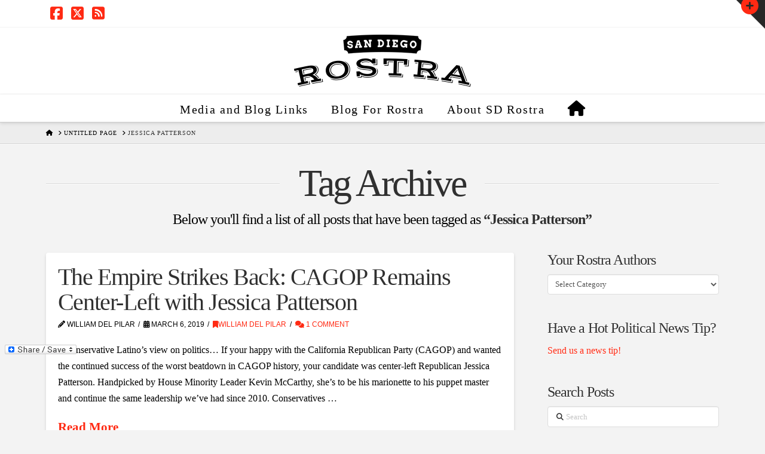

--- FILE ---
content_type: text/html; charset=UTF-8
request_url: https://sdrostra.com/tag/jessica-patterson/
body_size: 23207
content:
<!DOCTYPE html>
<html class="no-js" lang="en-US">
<head>
<meta charset="UTF-8">
<meta name="viewport" content="width=device-width, initial-scale=1.0">
<link rel="pingback" href="https://sdrostra.com/xmlrpc.php">
<meta name='robots' content='index, follow, max-image-preview:large, max-snippet:-1, max-video-preview:-1' />
	<style>img:is([sizes="auto" i], [sizes^="auto," i]) { contain-intrinsic-size: 3000px 1500px }</style>
	
	<!-- This site is optimized with the Yoast SEO plugin v25.3 - https://yoast.com/wordpress/plugins/seo/ -->
	<title>Jessica Patterson Archives - SD Rostra</title>
	<link rel="canonical" href="https://sdrostra.com/tag/jessica-patterson/" />
	<meta property="og:locale" content="en_US" />
	<meta property="og:type" content="article" />
	<meta property="og:title" content="Jessica Patterson Archives - SD Rostra" />
	<meta property="og:url" content="https://sdrostra.com/tag/jessica-patterson/" />
	<meta property="og:site_name" content="SD Rostra" />
	<meta property="og:image" content="https://sdrostra.com/wp-content/uploads/2016/07/logorev1.png" />
	<meta property="og:image:width" content="300" />
	<meta property="og:image:height" content="91" />
	<meta property="og:image:type" content="image/png" />
	<meta name="twitter:card" content="summary_large_image" />
	<meta name="twitter:site" content="@sandiegorostra" />
	<script type="application/ld+json" class="yoast-schema-graph">{"@context":"https://schema.org","@graph":[{"@type":"CollectionPage","@id":"https://sdrostra.com/tag/jessica-patterson/","url":"https://sdrostra.com/tag/jessica-patterson/","name":"Jessica Patterson Archives - SD Rostra","isPartOf":{"@id":"https://sdrostra.com/#website"},"breadcrumb":{"@id":"https://sdrostra.com/tag/jessica-patterson/#breadcrumb"},"inLanguage":"en-US"},{"@type":"BreadcrumbList","@id":"https://sdrostra.com/tag/jessica-patterson/#breadcrumb","itemListElement":[{"@type":"ListItem","position":1,"name":"Home","item":"https://sdrostra.com/"},{"@type":"ListItem","position":2,"name":"Jessica Patterson"}]},{"@type":"WebSite","@id":"https://sdrostra.com/#website","url":"https://sdrostra.com/","name":"SD Rostra","description":"The Wild West of San Diego Politics","publisher":{"@id":"https://sdrostra.com/#organization"},"potentialAction":[{"@type":"SearchAction","target":{"@type":"EntryPoint","urlTemplate":"https://sdrostra.com/?s={search_term_string}"},"query-input":{"@type":"PropertyValueSpecification","valueRequired":true,"valueName":"search_term_string"}}],"inLanguage":"en-US"},{"@type":"Organization","@id":"https://sdrostra.com/#organization","name":"San Diego Rostra","url":"https://sdrostra.com/","logo":{"@type":"ImageObject","inLanguage":"en-US","@id":"https://sdrostra.com/#/schema/logo/image/","url":"https://sdrostra.com/wp-content/uploads/2016/07/logorev1.png","contentUrl":"https://sdrostra.com/wp-content/uploads/2016/07/logorev1.png","width":300,"height":91,"caption":"San Diego Rostra"},"image":{"@id":"https://sdrostra.com/#/schema/logo/image/"},"sameAs":["https://www.facebook.com/sdrostra/","https://x.com/sandiegorostra"]}]}</script>
	<!-- / Yoast SEO plugin. -->


<link rel='dns-prefetch' href='//static.addtoany.com' />
<link rel="alternate" type="application/rss+xml" title="SD Rostra &raquo; Feed" href="https://sdrostra.com/feed/" />
<link rel="alternate" type="application/rss+xml" title="SD Rostra &raquo; Comments Feed" href="https://sdrostra.com/comments/feed/" />
<meta property="og:site_name" content="SD Rostra"><meta property="og:title" content="The Empire Strikes Back: CAGOP Remains Center-Left with Jessica Patterson"><meta property="og:description" content="The Wild West of San Diego Politics"><meta property="og:image" content="https://sdrostra.com/wp-content/uploads/2016/07/logorev1.png"><meta property="og:url" content="https://sdrostra.com/cagop-center-left-jessica-patterson/"><meta property="og:type" content="website"><link rel="alternate" type="application/rss+xml" title="SD Rostra &raquo; Jessica Patterson Tag Feed" href="https://sdrostra.com/tag/jessica-patterson/feed/" />
<script defer src="[data-uri]"></script>

<style id='wp-emoji-styles-inline-css' type='text/css'>

	img.wp-smiley, img.emoji {
		display: inline !important;
		border: none !important;
		box-shadow: none !important;
		height: 1em !important;
		width: 1em !important;
		margin: 0 0.07em !important;
		vertical-align: -0.1em !important;
		background: none !important;
		padding: 0 !important;
	}
</style>
<link rel='stylesheet' id='wp-block-library-css' href='https://sdrostra.com/wp-includes/css/dist/block-library/style.min.css' type='text/css' media='all' />
<style id='wp-block-library-theme-inline-css' type='text/css'>
.wp-block-audio :where(figcaption){color:#555;font-size:13px;text-align:center}.is-dark-theme .wp-block-audio :where(figcaption){color:#ffffffa6}.wp-block-audio{margin:0 0 1em}.wp-block-code{border:1px solid #ccc;border-radius:4px;font-family:Menlo,Consolas,monaco,monospace;padding:.8em 1em}.wp-block-embed :where(figcaption){color:#555;font-size:13px;text-align:center}.is-dark-theme .wp-block-embed :where(figcaption){color:#ffffffa6}.wp-block-embed{margin:0 0 1em}.blocks-gallery-caption{color:#555;font-size:13px;text-align:center}.is-dark-theme .blocks-gallery-caption{color:#ffffffa6}:root :where(.wp-block-image figcaption){color:#555;font-size:13px;text-align:center}.is-dark-theme :root :where(.wp-block-image figcaption){color:#ffffffa6}.wp-block-image{margin:0 0 1em}.wp-block-pullquote{border-bottom:4px solid;border-top:4px solid;color:currentColor;margin-bottom:1.75em}.wp-block-pullquote cite,.wp-block-pullquote footer,.wp-block-pullquote__citation{color:currentColor;font-size:.8125em;font-style:normal;text-transform:uppercase}.wp-block-quote{border-left:.25em solid;margin:0 0 1.75em;padding-left:1em}.wp-block-quote cite,.wp-block-quote footer{color:currentColor;font-size:.8125em;font-style:normal;position:relative}.wp-block-quote:where(.has-text-align-right){border-left:none;border-right:.25em solid;padding-left:0;padding-right:1em}.wp-block-quote:where(.has-text-align-center){border:none;padding-left:0}.wp-block-quote.is-large,.wp-block-quote.is-style-large,.wp-block-quote:where(.is-style-plain){border:none}.wp-block-search .wp-block-search__label{font-weight:700}.wp-block-search__button{border:1px solid #ccc;padding:.375em .625em}:where(.wp-block-group.has-background){padding:1.25em 2.375em}.wp-block-separator.has-css-opacity{opacity:.4}.wp-block-separator{border:none;border-bottom:2px solid;margin-left:auto;margin-right:auto}.wp-block-separator.has-alpha-channel-opacity{opacity:1}.wp-block-separator:not(.is-style-wide):not(.is-style-dots){width:100px}.wp-block-separator.has-background:not(.is-style-dots){border-bottom:none;height:1px}.wp-block-separator.has-background:not(.is-style-wide):not(.is-style-dots){height:2px}.wp-block-table{margin:0 0 1em}.wp-block-table td,.wp-block-table th{word-break:normal}.wp-block-table :where(figcaption){color:#555;font-size:13px;text-align:center}.is-dark-theme .wp-block-table :where(figcaption){color:#ffffffa6}.wp-block-video :where(figcaption){color:#555;font-size:13px;text-align:center}.is-dark-theme .wp-block-video :where(figcaption){color:#ffffffa6}.wp-block-video{margin:0 0 1em}:root :where(.wp-block-template-part.has-background){margin-bottom:0;margin-top:0;padding:1.25em 2.375em}
</style>
<style id='classic-theme-styles-inline-css' type='text/css'>
/*! This file is auto-generated */
.wp-block-button__link{color:#fff;background-color:#32373c;border-radius:9999px;box-shadow:none;text-decoration:none;padding:calc(.667em + 2px) calc(1.333em + 2px);font-size:1.125em}.wp-block-file__button{background:#32373c;color:#fff;text-decoration:none}
</style>
<style id='global-styles-inline-css' type='text/css'>
:root{--wp--preset--aspect-ratio--square: 1;--wp--preset--aspect-ratio--4-3: 4/3;--wp--preset--aspect-ratio--3-4: 3/4;--wp--preset--aspect-ratio--3-2: 3/2;--wp--preset--aspect-ratio--2-3: 2/3;--wp--preset--aspect-ratio--16-9: 16/9;--wp--preset--aspect-ratio--9-16: 9/16;--wp--preset--color--black: #000000;--wp--preset--color--cyan-bluish-gray: #abb8c3;--wp--preset--color--white: #ffffff;--wp--preset--color--pale-pink: #f78da7;--wp--preset--color--vivid-red: #cf2e2e;--wp--preset--color--luminous-vivid-orange: #ff6900;--wp--preset--color--luminous-vivid-amber: #fcb900;--wp--preset--color--light-green-cyan: #7bdcb5;--wp--preset--color--vivid-green-cyan: #00d084;--wp--preset--color--pale-cyan-blue: #8ed1fc;--wp--preset--color--vivid-cyan-blue: #0693e3;--wp--preset--color--vivid-purple: #9b51e0;--wp--preset--gradient--vivid-cyan-blue-to-vivid-purple: linear-gradient(135deg,rgba(6,147,227,1) 0%,rgb(155,81,224) 100%);--wp--preset--gradient--light-green-cyan-to-vivid-green-cyan: linear-gradient(135deg,rgb(122,220,180) 0%,rgb(0,208,130) 100%);--wp--preset--gradient--luminous-vivid-amber-to-luminous-vivid-orange: linear-gradient(135deg,rgba(252,185,0,1) 0%,rgba(255,105,0,1) 100%);--wp--preset--gradient--luminous-vivid-orange-to-vivid-red: linear-gradient(135deg,rgba(255,105,0,1) 0%,rgb(207,46,46) 100%);--wp--preset--gradient--very-light-gray-to-cyan-bluish-gray: linear-gradient(135deg,rgb(238,238,238) 0%,rgb(169,184,195) 100%);--wp--preset--gradient--cool-to-warm-spectrum: linear-gradient(135deg,rgb(74,234,220) 0%,rgb(151,120,209) 20%,rgb(207,42,186) 40%,rgb(238,44,130) 60%,rgb(251,105,98) 80%,rgb(254,248,76) 100%);--wp--preset--gradient--blush-light-purple: linear-gradient(135deg,rgb(255,206,236) 0%,rgb(152,150,240) 100%);--wp--preset--gradient--blush-bordeaux: linear-gradient(135deg,rgb(254,205,165) 0%,rgb(254,45,45) 50%,rgb(107,0,62) 100%);--wp--preset--gradient--luminous-dusk: linear-gradient(135deg,rgb(255,203,112) 0%,rgb(199,81,192) 50%,rgb(65,88,208) 100%);--wp--preset--gradient--pale-ocean: linear-gradient(135deg,rgb(255,245,203) 0%,rgb(182,227,212) 50%,rgb(51,167,181) 100%);--wp--preset--gradient--electric-grass: linear-gradient(135deg,rgb(202,248,128) 0%,rgb(113,206,126) 100%);--wp--preset--gradient--midnight: linear-gradient(135deg,rgb(2,3,129) 0%,rgb(40,116,252) 100%);--wp--preset--font-size--small: 13px;--wp--preset--font-size--medium: 20px;--wp--preset--font-size--large: 36px;--wp--preset--font-size--x-large: 42px;--wp--preset--spacing--20: 0.44rem;--wp--preset--spacing--30: 0.67rem;--wp--preset--spacing--40: 1rem;--wp--preset--spacing--50: 1.5rem;--wp--preset--spacing--60: 2.25rem;--wp--preset--spacing--70: 3.38rem;--wp--preset--spacing--80: 5.06rem;--wp--preset--shadow--natural: 6px 6px 9px rgba(0, 0, 0, 0.2);--wp--preset--shadow--deep: 12px 12px 50px rgba(0, 0, 0, 0.4);--wp--preset--shadow--sharp: 6px 6px 0px rgba(0, 0, 0, 0.2);--wp--preset--shadow--outlined: 6px 6px 0px -3px rgba(255, 255, 255, 1), 6px 6px rgba(0, 0, 0, 1);--wp--preset--shadow--crisp: 6px 6px 0px rgba(0, 0, 0, 1);}:where(.is-layout-flex){gap: 0.5em;}:where(.is-layout-grid){gap: 0.5em;}body .is-layout-flex{display: flex;}.is-layout-flex{flex-wrap: wrap;align-items: center;}.is-layout-flex > :is(*, div){margin: 0;}body .is-layout-grid{display: grid;}.is-layout-grid > :is(*, div){margin: 0;}:where(.wp-block-columns.is-layout-flex){gap: 2em;}:where(.wp-block-columns.is-layout-grid){gap: 2em;}:where(.wp-block-post-template.is-layout-flex){gap: 1.25em;}:where(.wp-block-post-template.is-layout-grid){gap: 1.25em;}.has-black-color{color: var(--wp--preset--color--black) !important;}.has-cyan-bluish-gray-color{color: var(--wp--preset--color--cyan-bluish-gray) !important;}.has-white-color{color: var(--wp--preset--color--white) !important;}.has-pale-pink-color{color: var(--wp--preset--color--pale-pink) !important;}.has-vivid-red-color{color: var(--wp--preset--color--vivid-red) !important;}.has-luminous-vivid-orange-color{color: var(--wp--preset--color--luminous-vivid-orange) !important;}.has-luminous-vivid-amber-color{color: var(--wp--preset--color--luminous-vivid-amber) !important;}.has-light-green-cyan-color{color: var(--wp--preset--color--light-green-cyan) !important;}.has-vivid-green-cyan-color{color: var(--wp--preset--color--vivid-green-cyan) !important;}.has-pale-cyan-blue-color{color: var(--wp--preset--color--pale-cyan-blue) !important;}.has-vivid-cyan-blue-color{color: var(--wp--preset--color--vivid-cyan-blue) !important;}.has-vivid-purple-color{color: var(--wp--preset--color--vivid-purple) !important;}.has-black-background-color{background-color: var(--wp--preset--color--black) !important;}.has-cyan-bluish-gray-background-color{background-color: var(--wp--preset--color--cyan-bluish-gray) !important;}.has-white-background-color{background-color: var(--wp--preset--color--white) !important;}.has-pale-pink-background-color{background-color: var(--wp--preset--color--pale-pink) !important;}.has-vivid-red-background-color{background-color: var(--wp--preset--color--vivid-red) !important;}.has-luminous-vivid-orange-background-color{background-color: var(--wp--preset--color--luminous-vivid-orange) !important;}.has-luminous-vivid-amber-background-color{background-color: var(--wp--preset--color--luminous-vivid-amber) !important;}.has-light-green-cyan-background-color{background-color: var(--wp--preset--color--light-green-cyan) !important;}.has-vivid-green-cyan-background-color{background-color: var(--wp--preset--color--vivid-green-cyan) !important;}.has-pale-cyan-blue-background-color{background-color: var(--wp--preset--color--pale-cyan-blue) !important;}.has-vivid-cyan-blue-background-color{background-color: var(--wp--preset--color--vivid-cyan-blue) !important;}.has-vivid-purple-background-color{background-color: var(--wp--preset--color--vivid-purple) !important;}.has-black-border-color{border-color: var(--wp--preset--color--black) !important;}.has-cyan-bluish-gray-border-color{border-color: var(--wp--preset--color--cyan-bluish-gray) !important;}.has-white-border-color{border-color: var(--wp--preset--color--white) !important;}.has-pale-pink-border-color{border-color: var(--wp--preset--color--pale-pink) !important;}.has-vivid-red-border-color{border-color: var(--wp--preset--color--vivid-red) !important;}.has-luminous-vivid-orange-border-color{border-color: var(--wp--preset--color--luminous-vivid-orange) !important;}.has-luminous-vivid-amber-border-color{border-color: var(--wp--preset--color--luminous-vivid-amber) !important;}.has-light-green-cyan-border-color{border-color: var(--wp--preset--color--light-green-cyan) !important;}.has-vivid-green-cyan-border-color{border-color: var(--wp--preset--color--vivid-green-cyan) !important;}.has-pale-cyan-blue-border-color{border-color: var(--wp--preset--color--pale-cyan-blue) !important;}.has-vivid-cyan-blue-border-color{border-color: var(--wp--preset--color--vivid-cyan-blue) !important;}.has-vivid-purple-border-color{border-color: var(--wp--preset--color--vivid-purple) !important;}.has-vivid-cyan-blue-to-vivid-purple-gradient-background{background: var(--wp--preset--gradient--vivid-cyan-blue-to-vivid-purple) !important;}.has-light-green-cyan-to-vivid-green-cyan-gradient-background{background: var(--wp--preset--gradient--light-green-cyan-to-vivid-green-cyan) !important;}.has-luminous-vivid-amber-to-luminous-vivid-orange-gradient-background{background: var(--wp--preset--gradient--luminous-vivid-amber-to-luminous-vivid-orange) !important;}.has-luminous-vivid-orange-to-vivid-red-gradient-background{background: var(--wp--preset--gradient--luminous-vivid-orange-to-vivid-red) !important;}.has-very-light-gray-to-cyan-bluish-gray-gradient-background{background: var(--wp--preset--gradient--very-light-gray-to-cyan-bluish-gray) !important;}.has-cool-to-warm-spectrum-gradient-background{background: var(--wp--preset--gradient--cool-to-warm-spectrum) !important;}.has-blush-light-purple-gradient-background{background: var(--wp--preset--gradient--blush-light-purple) !important;}.has-blush-bordeaux-gradient-background{background: var(--wp--preset--gradient--blush-bordeaux) !important;}.has-luminous-dusk-gradient-background{background: var(--wp--preset--gradient--luminous-dusk) !important;}.has-pale-ocean-gradient-background{background: var(--wp--preset--gradient--pale-ocean) !important;}.has-electric-grass-gradient-background{background: var(--wp--preset--gradient--electric-grass) !important;}.has-midnight-gradient-background{background: var(--wp--preset--gradient--midnight) !important;}.has-small-font-size{font-size: var(--wp--preset--font-size--small) !important;}.has-medium-font-size{font-size: var(--wp--preset--font-size--medium) !important;}.has-large-font-size{font-size: var(--wp--preset--font-size--large) !important;}.has-x-large-font-size{font-size: var(--wp--preset--font-size--x-large) !important;}
:where(.wp-block-post-template.is-layout-flex){gap: 1.25em;}:where(.wp-block-post-template.is-layout-grid){gap: 1.25em;}
:where(.wp-block-columns.is-layout-flex){gap: 2em;}:where(.wp-block-columns.is-layout-grid){gap: 2em;}
:root :where(.wp-block-pullquote){font-size: 1.5em;line-height: 1.6;}
</style>
<link rel='stylesheet' id='mashsb-styles-css' href='https://sdrostra.com/wp-content/plugins/mashsharer/assets/css/mashsb.min.css' type='text/css' media='all' />
<style id='mashsb-styles-inline-css' type='text/css'>
.mashsb-count {color:#cccccc;}@media only screen and (min-width:568px){.mashsb-buttons a {min-width: 177px;}}
</style>
<link rel='stylesheet' id='ce_responsive-css' href='https://sdrostra.com/wp-content/plugins/simple-embed-code/css/video-container.min.css' type='text/css' media='all' />
<link rel='stylesheet' id='sidebar-login-css' href='https://sdrostra.com/wp-content/cache/autoptimize/css/autoptimize_single_4d0ef5034792e3afc347f2a43ac3f491.css' type='text/css' media='all' />
<link rel='stylesheet' id='x-stack-css' href='https://sdrostra.com/wp-content/cache/autoptimize/css/autoptimize_single_e3a38bee8c0715237b8d4e248d0fb20e.css' type='text/css' media='all' />
<link rel='stylesheet' id='x-child-css' href='https://sdrostra.com/wp-content/cache/autoptimize/css/autoptimize_single_b2c6e3a10e86067db0f9f71396c0537f.css' type='text/css' media='all' />
<style id='akismet-widget-style-inline-css' type='text/css'>

			.a-stats {
				--akismet-color-mid-green: #357b49;
				--akismet-color-white: #fff;
				--akismet-color-light-grey: #f6f7f7;

				max-width: 350px;
				width: auto;
			}

			.a-stats * {
				all: unset;
				box-sizing: border-box;
			}

			.a-stats strong {
				font-weight: 600;
			}

			.a-stats a.a-stats__link,
			.a-stats a.a-stats__link:visited,
			.a-stats a.a-stats__link:active {
				background: var(--akismet-color-mid-green);
				border: none;
				box-shadow: none;
				border-radius: 8px;
				color: var(--akismet-color-white);
				cursor: pointer;
				display: block;
				font-family: -apple-system, BlinkMacSystemFont, 'Segoe UI', 'Roboto', 'Oxygen-Sans', 'Ubuntu', 'Cantarell', 'Helvetica Neue', sans-serif;
				font-weight: 500;
				padding: 12px;
				text-align: center;
				text-decoration: none;
				transition: all 0.2s ease;
			}

			/* Extra specificity to deal with TwentyTwentyOne focus style */
			.widget .a-stats a.a-stats__link:focus {
				background: var(--akismet-color-mid-green);
				color: var(--akismet-color-white);
				text-decoration: none;
			}

			.a-stats a.a-stats__link:hover {
				filter: brightness(110%);
				box-shadow: 0 4px 12px rgba(0, 0, 0, 0.06), 0 0 2px rgba(0, 0, 0, 0.16);
			}

			.a-stats .count {
				color: var(--akismet-color-white);
				display: block;
				font-size: 1.5em;
				line-height: 1.4;
				padding: 0 13px;
				white-space: nowrap;
			}
		
</style>
<link rel='stylesheet' id='addtoany-css' href='https://sdrostra.com/wp-content/plugins/add-to-any/addtoany.min.css' type='text/css' media='all' />
<style id='addtoany-inline-css' type='text/css'>
@media screen and (max-width:980px){
.a2a_floating_style.a2a_vertical_style{display:none;}
}
</style>
<style id='cs-inline-css' type='text/css'>
@media (min-width:1200px){.x-hide-xl{display:none !important;}}@media (min-width:979px) and (max-width:1199px){.x-hide-lg{display:none !important;}}@media (min-width:767px) and (max-width:978px){.x-hide-md{display:none !important;}}@media (min-width:480px) and (max-width:766px){.x-hide-sm{display:none !important;}}@media (max-width:479px){.x-hide-xs{display:none !important;}} a,h1 a:hover,h2 a:hover,h3 a:hover,h4 a:hover,h5 a:hover,h6 a:hover,.x-breadcrumb-wrap a:hover,.widget ul li a:hover,.widget ol li a:hover,.widget.widget_text ul li a,.widget.widget_text ol li a,.widget_nav_menu .current-menu-item > a,.x-accordion-heading .x-accordion-toggle:hover,.x-comment-author a:hover,.x-comment-time:hover,.x-recent-posts a:hover .h-recent-posts{color:#ff2a13;}a:hover,.widget.widget_text ul li a:hover,.widget.widget_text ol li a:hover,.x-twitter-widget ul li a:hover{color:#d80f0f;}.rev_slider_wrapper,a.x-img-thumbnail:hover,.x-slider-container.below,.page-template-template-blank-3-php .x-slider-container.above,.page-template-template-blank-6-php .x-slider-container.above{border-color:#ff2a13;}.entry-thumb:before,.x-pagination span.current,.woocommerce-pagination span[aria-current],.flex-direction-nav a,.flex-control-nav a:hover,.flex-control-nav a.flex-active,.mejs-time-current,.x-dropcap,.x-skill-bar .bar,.x-pricing-column.featured h2,.h-comments-title small,.x-entry-share .x-share:hover,.x-highlight,.x-recent-posts .x-recent-posts-img:after{background-color:#ff2a13;}.x-nav-tabs > .active > a,.x-nav-tabs > .active > a:hover{box-shadow:inset 0 3px 0 0 #ff2a13;}.x-main{width:calc(72% - 2.463055%);}.x-sidebar{width:calc(100% - 2.463055% - 72%);}.x-comment-author,.x-comment-time,.comment-form-author label,.comment-form-email label,.comment-form-url label,.comment-form-rating label,.comment-form-comment label,.widget_calendar #wp-calendar caption,.widget.widget_rss li .rsswidget{font-family:inherit;font-weight:inherit;}.p-landmark-sub,.p-meta,input,button,select,textarea{font-family:inherit;}.widget ul li a,.widget ol li a,.x-comment-time{color:hsl(0,0%,0%);}.widget_text ol li a,.widget_text ul li a{color:#ff2a13;}.widget_text ol li a:hover,.widget_text ul li a:hover{color:#d80f0f;}.comment-form-author label,.comment-form-email label,.comment-form-url label,.comment-form-rating label,.comment-form-comment label,.widget_calendar #wp-calendar th,.p-landmark-sub strong,.widget_tag_cloud .tagcloud a:hover,.widget_tag_cloud .tagcloud a:active,.entry-footer a:hover,.entry-footer a:active,.x-breadcrumbs .current,.x-comment-author,.x-comment-author a{color:hsl(0,0%,19%);}.widget_calendar #wp-calendar th{border-color:hsl(0,0%,19%);}.h-feature-headline span i{background-color:hsl(0,0%,19%);}@media (max-width:978.98px){}html{font-size:16px;}@media (min-width:479px){html{font-size:16px;}}@media (min-width:766px){html{font-size:16px;}}@media (min-width:978px){html{font-size:16px;}}@media (min-width:1199px){html{font-size:16px;}}body{font-style:normal;font-weight:inherit;color:hsl(0,0%,0%);background-color:#f3f3f3;}.w-b{font-weight:inherit !important;}h1,h2,h3,h4,h5,h6,.h1,.h2,.h3,.h4,.h5,.h6,.x-text-headline{font-family:inherit;font-style:normal;font-weight:inherit;}h1,.h1{letter-spacing:-0.035em;}h2,.h2{letter-spacing:-0.035em;}h3,.h3{letter-spacing:-0.035em;}h4,.h4{letter-spacing:-0.035em;}h5,.h5{letter-spacing:-0.035em;}h6,.h6{letter-spacing:-0.035em;}.w-h{font-weight:inherit !important;}.x-container.width{width:88%;}.x-container.max{max-width:1200px;}.x-bar-content.x-container.width{flex-basis:88%;}.x-main.full{float:none;clear:both;display:block;width:auto;}@media (max-width:978.98px){.x-main.full,.x-main.left,.x-main.right,.x-sidebar.left,.x-sidebar.right{float:none;display:block;width:auto !important;}}.entry-header,.entry-content{font-size:1rem;}body,input,button,select,textarea{font-family:inherit;}h1,h2,h3,h4,h5,h6,.h1,.h2,.h3,.h4,.h5,.h6,h1 a,h2 a,h3 a,h4 a,h5 a,h6 a,.h1 a,.h2 a,.h3 a,.h4 a,.h5 a,.h6 a,blockquote{color:hsl(0,0%,19%);}.cfc-h-tx{color:hsl(0,0%,19%) !important;}.cfc-h-bd{border-color:hsl(0,0%,19%) !important;}.cfc-h-bg{background-color:hsl(0,0%,19%) !important;}.cfc-b-tx{color:hsl(0,0%,0%) !important;}.cfc-b-bd{border-color:hsl(0,0%,0%) !important;}.cfc-b-bg{background-color:hsl(0,0%,0%) !important;}.x-btn,.button,[type="submit"]{color:#ffffff;border-color:#ac1100;background-color:#ff2a13;text-shadow:0 0.075em 0.075em rgba(0,0,0,0.5);border-radius:0.25em;padding:0.429em 1.143em 0.643em;font-size:14px;}.x-btn:hover,.button:hover,[type="submit"]:hover{color:#ffffff;border-color:#600900;background-color:#ef2201;text-shadow:0 0.075em 0.075em rgba(0,0,0,0.5);}.x-btn.x-btn-real,.x-btn.x-btn-real:hover{margin-bottom:0.25em;text-shadow:0 0.075em 0.075em rgba(0,0,0,0.65);}.x-btn.x-btn-real{box-shadow:0 0.25em 0 0 #a71000,0 4px 9px rgba(0,0,0,0.75);}.x-btn.x-btn-real:hover{box-shadow:0 0.25em 0 0 #a71000,0 4px 9px rgba(0,0,0,0.75);}.x-btn.x-btn-flat,.x-btn.x-btn-flat:hover{margin-bottom:0;text-shadow:0 0.075em 0.075em rgba(0,0,0,0.65);box-shadow:none;}.x-btn.x-btn-transparent,.x-btn.x-btn-transparent:hover{margin-bottom:0;border-width:3px;text-shadow:none;text-transform:uppercase;background-color:transparent;box-shadow:none;}.x-topbar .p-info a:hover,.x-widgetbar .widget ul li a:hover{color:#ff2a13;}.x-topbar .p-info,.x-topbar .p-info a,.x-navbar .desktop .x-nav > li > a,.x-navbar .desktop .sub-menu a,.x-navbar .mobile .x-nav li > a,.x-breadcrumb-wrap a,.x-breadcrumbs .delimiter{color:hsl(0,0%,0%);}.x-navbar .desktop .x-nav > li > a:hover,.x-navbar .desktop .x-nav > .x-active > a,.x-navbar .desktop .x-nav > .current-menu-item > a,.x-navbar .desktop .sub-menu a:hover,.x-navbar .desktop .sub-menu .x-active > a,.x-navbar .desktop .sub-menu .current-menu-item > a,.x-navbar .desktop .x-nav .x-megamenu > .sub-menu > li > a,.x-navbar .mobile .x-nav li > a:hover,.x-navbar .mobile .x-nav .x-active > a,.x-navbar .mobile .x-nav .current-menu-item > a{color:#ff2a13;}.x-navbar .desktop .x-nav > li > a:hover,.x-navbar .desktop .x-nav > .x-active > a,.x-navbar .desktop .x-nav > .current-menu-item > a{box-shadow:inset 0 4px 0 0 #ff2a13;}.x-navbar .desktop .x-nav > li > a{height:46px;padding-top:15px;}.x-navbar .desktop .x-nav > li ul{top:calc(46px - 15px);}@media (max-width:979px){}.x-btn-widgetbar{border-top-color:#000000;border-right-color:#000000;}.x-btn-widgetbar:hover{border-top-color:rgb(250,41,19);border-right-color:rgb(250,41,19);}.x-navbar-inner{min-height:46px;}.x-logobar-inner{padding-top:0px;padding-bottom:0px;}.x-brand{font-family:inherit;font-size:42px;font-style:normal;font-weight:inherit;letter-spacing:-0.035em;color:#272727;}.x-brand:hover,.x-brand:focus{color:#272727;}.x-brand img{width:calc(px / 2);}.x-navbar .x-nav-wrap .x-nav > li > a{font-family:inherit;font-style:normal;font-weight:inherit;letter-spacing:0.085em;}.x-navbar .desktop .x-nav > li > a{font-size:20px;}.x-navbar .desktop .x-nav > li > a:not(.x-btn-navbar-woocommerce){padding-left:20px;padding-right:20px;}.x-navbar .desktop .x-nav > li > a > span{margin-right:-0.085em;}.x-btn-navbar{margin-top:20px;}.x-btn-navbar,.x-btn-navbar.collapsed{font-size:24px;}@media (max-width:979px){.x-widgetbar{left:0;right:0;}}.bg .mejs-container,.x-video .mejs-container{position:unset !important;} @font-face{font-family:'FontAwesomePro';font-style:normal;font-weight:900;font-display:block;src:url('https://sdrostra.com/wp-content/plugins/cornerstone/assets/fonts/fa-solid-900.woff2?ver=6.7.2') format('woff2'),url('https://sdrostra.com/wp-content/plugins/cornerstone/assets/fonts/fa-solid-900.ttf?ver=6.7.2') format('truetype');}[data-x-fa-pro-icon]{font-family:"FontAwesomePro" !important;}[data-x-fa-pro-icon]:before{content:attr(data-x-fa-pro-icon);}[data-x-icon],[data-x-icon-o],[data-x-icon-l],[data-x-icon-s],[data-x-icon-b],[data-x-icon-sr],[data-x-icon-ss],[data-x-icon-sl],[data-x-fa-pro-icon],[class*="cs-fa-"]{display:inline-flex;font-style:normal;font-weight:400;text-decoration:inherit;text-rendering:auto;-webkit-font-smoothing:antialiased;-moz-osx-font-smoothing:grayscale;}[data-x-icon].left,[data-x-icon-o].left,[data-x-icon-l].left,[data-x-icon-s].left,[data-x-icon-b].left,[data-x-icon-sr].left,[data-x-icon-ss].left,[data-x-icon-sl].left,[data-x-fa-pro-icon].left,[class*="cs-fa-"].left{margin-right:0.5em;}[data-x-icon].right,[data-x-icon-o].right,[data-x-icon-l].right,[data-x-icon-s].right,[data-x-icon-b].right,[data-x-icon-sr].right,[data-x-icon-ss].right,[data-x-icon-sl].right,[data-x-fa-pro-icon].right,[class*="cs-fa-"].right{margin-left:0.5em;}[data-x-icon]:before,[data-x-icon-o]:before,[data-x-icon-l]:before,[data-x-icon-s]:before,[data-x-icon-b]:before,[data-x-icon-sr]:before,[data-x-icon-ss]:before,[data-x-icon-sl]:before,[data-x-fa-pro-icon]:before,[class*="cs-fa-"]:before{line-height:1;}@font-face{font-family:'FontAwesome';font-style:normal;font-weight:900;font-display:block;src:url('https://sdrostra.com/wp-content/plugins/cornerstone/assets/fonts/fa-solid-900.woff2?ver=6.7.2') format('woff2'),url('https://sdrostra.com/wp-content/plugins/cornerstone/assets/fonts/fa-solid-900.ttf?ver=6.7.2') format('truetype');}[data-x-icon],[data-x-icon-s],[data-x-icon][class*="cs-fa-"]{font-family:"FontAwesome" !important;font-weight:900;}[data-x-icon]:before,[data-x-icon][class*="cs-fa-"]:before{content:attr(data-x-icon);}[data-x-icon-s]:before{content:attr(data-x-icon-s);}@font-face{font-family:'FontAwesomeRegular';font-style:normal;font-weight:400;font-display:block;src:url('https://sdrostra.com/wp-content/plugins/cornerstone/assets/fonts/fa-regular-400.woff2?ver=6.7.2') format('woff2'),url('https://sdrostra.com/wp-content/plugins/cornerstone/assets/fonts/fa-regular-400.ttf?ver=6.7.2') format('truetype');}@font-face{font-family:'FontAwesomePro';font-style:normal;font-weight:400;font-display:block;src:url('https://sdrostra.com/wp-content/plugins/cornerstone/assets/fonts/fa-regular-400.woff2?ver=6.7.2') format('woff2'),url('https://sdrostra.com/wp-content/plugins/cornerstone/assets/fonts/fa-regular-400.ttf?ver=6.7.2') format('truetype');}[data-x-icon-o]{font-family:"FontAwesomeRegular" !important;}[data-x-icon-o]:before{content:attr(data-x-icon-o);}@font-face{font-family:'FontAwesomeLight';font-style:normal;font-weight:300;font-display:block;src:url('https://sdrostra.com/wp-content/plugins/cornerstone/assets/fonts/fa-light-300.woff2?ver=6.7.2') format('woff2'),url('https://sdrostra.com/wp-content/plugins/cornerstone/assets/fonts/fa-light-300.ttf?ver=6.7.2') format('truetype');}@font-face{font-family:'FontAwesomePro';font-style:normal;font-weight:300;font-display:block;src:url('https://sdrostra.com/wp-content/plugins/cornerstone/assets/fonts/fa-light-300.woff2?ver=6.7.2') format('woff2'),url('https://sdrostra.com/wp-content/plugins/cornerstone/assets/fonts/fa-light-300.ttf?ver=6.7.2') format('truetype');}[data-x-icon-l]{font-family:"FontAwesomeLight" !important;font-weight:300;}[data-x-icon-l]:before{content:attr(data-x-icon-l);}@font-face{font-family:'FontAwesomeBrands';font-style:normal;font-weight:normal;font-display:block;src:url('https://sdrostra.com/wp-content/plugins/cornerstone/assets/fonts/fa-brands-400.woff2?ver=6.7.2') format('woff2'),url('https://sdrostra.com/wp-content/plugins/cornerstone/assets/fonts/fa-brands-400.ttf?ver=6.7.2') format('truetype');}[data-x-icon-b]{font-family:"FontAwesomeBrands" !important;}[data-x-icon-b]:before{content:attr(data-x-icon-b);}.widget.widget_rss li .rsswidget:before{content:"\f35d";padding-right:0.4em;font-family:"FontAwesome";}.entry-wrap{padding:40px;}.x-brand{margin-top:10px;margin-bottom:10px;}.widget_tag_cloud .tagcloud a,.widget_product_tag_cloud .tagcloud a{display:inline-block;float:left;position:relative;margin:0.615em 0.615em 0 0;border:1px solid #ddd;border:1px solid rgba(0,0,0,0.125);padding:0.692em 1.154em 0.769em;cursor:pointer;font-size:10px;line-height:1.3;text-align:center;text-transform:uppercase;vertical-align:middle;color:#c5c5c5;color:rgba(0,0,0,0.375);background-color:transparent;border-radius:0.35em;box-shadow:inset 0 0 0 transparent,0 1px 1px rgba(255,255,255,0.95);-webkit-transition:color 0.3s ease,border-color 0.3s ease,background-color 0.3s ease,box-shadow 0.3s ease;transition:color 0.3s ease,border-color 0.3s ease,background-color 0.3s ease,box-shadow 0.3s ease;}.entry-wrap{padding:20px;}.p-meta{font-family:"Lato","Helvetica Neue",Helvetica,Arial,sans-serif;font-size:74.5%;line-height:1.5;text-transform:uppercase;}.home-link .x-icon-home{font-size:26px;margin-top:-4px;}.x-topbar .x-social-global{float:left;margin-top:10px;transform:translate3d(0px,0px,0px);}.x-btn-widgetbar{background-color:transparent;border-color:#272727 #272727 transparent transparent;border-style:solid;border-width:24px;color:#ff2a13;font-size:29px;line-height:1;position:fixed;right:0;top:0;z-index:1033;}.x-colophon.top{padding:0% 0% 0% 0%;}.rostra{width:100%;height:300px;background-position:50% 50%;background-size:cover;}
</style>
<script type="text/javascript" src="https://sdrostra.com/wp-includes/js/jquery/jquery.min.js" id="jquery-core-js"></script>
<script defer type="text/javascript" src="https://sdrostra.com/wp-includes/js/jquery/jquery-migrate.min.js" id="jquery-migrate-js"></script>
<script defer id="addtoany-core-js-before" src="[data-uri]"></script>
<script type="text/javascript" defer src="https://static.addtoany.com/menu/page.js" id="addtoany-core-js"></script>
<script type="text/javascript" defer src="https://sdrostra.com/wp-content/plugins/add-to-any/addtoany.min.js" id="addtoany-jquery-js"></script>
<script defer id="mashsb-js-extra" src="[data-uri]"></script>
<script defer type="text/javascript" src="https://sdrostra.com/wp-content/plugins/mashsharer/assets/js/mashsb.min.js" id="mashsb-js"></script>


<link rel="https://api.w.org/" href="https://sdrostra.com/wp-json/" /><link rel="alternate" title="JSON" type="application/json" href="https://sdrostra.com/wp-json/wp/v2/tags/2605" /><noscript><style>.lazyload[data-src]{display:none !important;}</style></noscript><style>.lazyload{background-image:none !important;}.lazyload:before{background-image:none !important;}</style><!-- There is no amphtml version available for this URL. --><meta name="generator" content="Powered by Slider Revolution 6.7.34 - responsive, Mobile-Friendly Slider Plugin for WordPress with comfortable drag and drop interface." />
<link rel="icon" href="https://sdrostra.com/wp-content/uploads/2023/12/logo-150x91.png" sizes="32x32" />
<link rel="icon" href="https://sdrostra.com/wp-content/uploads/2023/12/logo.png" sizes="192x192" />
<link rel="apple-touch-icon" href="https://sdrostra.com/wp-content/uploads/2023/12/logo.png" />
<meta name="msapplication-TileImage" content="https://sdrostra.com/wp-content/uploads/2023/12/logo.png" />

		<style type="text/css" id="wp-custom-css">
			/*
You can add your own CSS here.
.x-colophon.top {
    padding: 0% 0% 0% 0%;
}
Click the help icon above to learn more.
*/		</style>
		</head>
<body class="archive tag tag-jessica-patterson tag-2605 wp-theme-x wp-child-theme-x-child x-integrity x-integrity-light x-child-theme-active x-full-width-layout-active x-content-sidebar-active x-archive-standard-active x-navbar-static-active cornerstone-v7_6_8 x-v10_6_8">

  
  
  <div id="x-root" class="x-root">

    
    <div id="top" class="site">

    <header class="masthead masthead-stacked" role="banner">

  <div class="x-topbar">
    <div class="x-topbar-inner x-container max width">
            <div class="x-social-global"><a href="https://www.facebook.com/sdrostra/" class="facebook" title="Facebook" target="_blank" rel=""><i class='x-framework-icon x-icon-facebook-square' data-x-icon-b='&#xf082;' aria-hidden=true></i><span class="visually-hidden">Facebook</span></a><a href="https://twitter.com/sandiegorostra" class="x twitter" title="X" target="_blank" rel=""><i class='x-framework-icon x-icon-x-square' data-x-icon-b='&#xe61a;' aria-hidden=true></i><span class="visually-hidden">X</span></a><a href="https://sdrostra.com/feed/" class="rss" title="RSS" target="_blank" rel=""><i class='x-framework-icon x-icon-rss-square' data-x-icon-s='&#xf143;' aria-hidden=true></i><span class="visually-hidden">RSS</span></a></div>    </div>
  </div>



  <div class="x-logobar">
    <div class="x-logobar-inner">
      <div class="x-container max width">
        
<a href="https://sdrostra.com/" class="x-brand img">
  <img src="[data-uri]" alt="SD Rostra" data-src="//sdrostra.com/wp-content/uploads/2016/07/logorev1.png" decoding="async" class="lazyload" data-eio-rwidth="300" data-eio-rheight="91"><noscript><img src="//sdrostra.com/wp-content/uploads/2016/07/logorev1.png" alt="SD Rostra" data-eio="l"></noscript></a>
      </div>
    </div>
  </div>

  <div class="x-navbar-wrap">
    <div class="x-navbar">
      <div class="x-navbar-inner">
        <div class="x-container max width">
          
<a href="#" id="x-btn-navbar" class="x-btn-navbar collapsed" data-x-toggle="collapse-b" data-x-toggleable="x-nav-wrap-mobile" aria-expanded="false" aria-controls="x-nav-wrap-mobile" role="button">
  <i class='x-framework-icon x-icon-bars' data-x-icon-s='&#xf0c9;' aria-hidden=true></i>  <span class="visually-hidden">Navigation</span>
</a>

<nav class="x-nav-wrap desktop" role="navigation">
  <ul id="menu-main-nav" class="x-nav"><li id="menu-item-45485" class="menu-item menu-item-type-post_type menu-item-object-page menu-item-45485"><a href="https://sdrostra.com/media-and-blog-links/"><span>Media and Blog Links<i class="x-icon x-framework-icon x-framework-icon-menu" aria-hidden="true" data-x-icon-s="&#xf103;"></i></span></a></li>
<li id="menu-item-45487" class="menu-item menu-item-type-post_type menu-item-object-page menu-item-45487"><a href="https://sdrostra.com/blog-for-rostra/"><span>Blog For Rostra<i class="x-icon x-framework-icon x-framework-icon-menu" aria-hidden="true" data-x-icon-s="&#xf103;"></i></span></a></li>
<li id="menu-item-45489" class="menu-item menu-item-type-post_type menu-item-object-page menu-item-45489"><a href="https://sdrostra.com/about-sd-rostra/"><span>About SD Rostra<i class="x-icon x-framework-icon x-framework-icon-menu" aria-hidden="true" data-x-icon-s="&#xf103;"></i></span></a></li>
<li id="menu-item-45491" class="home-link menu-item menu-item-type-custom menu-item-object-custom menu-item-home menu-item-45491"><a href="http://sdrostra.com" title="San Diego ROSTRA"><span><i class="x-icon-home" data-x-icon=""></i><i class="x-icon x-framework-icon x-framework-icon-menu" aria-hidden="true" data-x-icon-s="&#xf103;"></i></span></a></li>
</ul></nav>

<div id="x-nav-wrap-mobile" class="x-nav-wrap mobile x-collapsed" data-x-toggleable="x-nav-wrap-mobile" data-x-toggle-collapse="1" aria-hidden="true" aria-labelledby="x-btn-navbar">
  <ul id="menu-main-nav-1" class="x-nav"><li class="menu-item menu-item-type-post_type menu-item-object-page menu-item-45485"><a href="https://sdrostra.com/media-and-blog-links/"><span>Media and Blog Links<i class="x-icon x-framework-icon x-framework-icon-menu" aria-hidden="true" data-x-icon-s="&#xf103;"></i></span></a></li>
<li class="menu-item menu-item-type-post_type menu-item-object-page menu-item-45487"><a href="https://sdrostra.com/blog-for-rostra/"><span>Blog For Rostra<i class="x-icon x-framework-icon x-framework-icon-menu" aria-hidden="true" data-x-icon-s="&#xf103;"></i></span></a></li>
<li class="menu-item menu-item-type-post_type menu-item-object-page menu-item-45489"><a href="https://sdrostra.com/about-sd-rostra/"><span>About SD Rostra<i class="x-icon x-framework-icon x-framework-icon-menu" aria-hidden="true" data-x-icon-s="&#xf103;"></i></span></a></li>
<li class="home-link menu-item menu-item-type-custom menu-item-object-custom menu-item-home menu-item-45491"><a href="http://sdrostra.com" title="San Diego ROSTRA"><span><i class="x-icon-home" data-x-icon=""></i><i class="x-icon x-framework-icon x-framework-icon-menu" aria-hidden="true" data-x-icon-s="&#xf103;"></i></span></a></li>
</ul></div>

        </div>
      </div>
    </div>
  </div>


  
    <div class="x-breadcrumb-wrap">
      <div class="x-container max width">

        <div class="x-breadcrumbs" itemscope itemtype="http://schema.org/BreadcrumbList" aria-label="Breadcrumb Navigation"><span itemprop="itemListElement" itemscope itemtype="http://schema.org/ListItem"><a itemtype="http://schema.org/Thing" itemprop="item" href="https://sdrostra.com/" class=""><span itemprop="name"><span class="home"><i class='x-framework-icon x-icon-home' data-x-icon-s='&#xf015;' aria-hidden=true></i></span><span class="visually-hidden">Home</span></span></a> <span class="delimiter"><i class='x-framework-icon x-icon-angle-right' data-x-icon-s='&#xf105;' aria-hidden=true></i></span> <meta itemprop="position" content="1"></span><span itemprop="itemListElement" itemscope itemtype="http://schema.org/ListItem"><a itemtype="http://schema.org/Thing" itemprop="item" href="https://sdrostra.com" class=""><span itemprop="name">Untitled Page</span></a> <span class="delimiter"><i class='x-framework-icon x-icon-angle-right' data-x-icon-s='&#xf105;' aria-hidden=true></i></span> <meta itemprop="position" content="2"></span><span itemprop="itemListElement" itemscope itemtype="http://schema.org/ListItem"><a itemtype="http://schema.org/Thing" itemprop="item" href="https://sdrostra.com/tag/jessica-patterson/" title="You Are Here" class="current "><span itemprop="name">Jessica Patterson</span></a><meta itemprop="position" content="3"></span></div>
        
      </div>
    </div>

  </header>

  
  <header class="x-header-landmark x-container max width">
    <h1 class="h-landmark"><span>Tag Archive</span></h1>
    <p class="p-landmark-sub"><span>Below you'll find a list of all posts that have been tagged as <strong>&ldquo;Jessica Patterson&rdquo;</strong></span></p>
  </header>


  <div class="x-container max width offset">
    <div class="x-main left" role="main">

      

            
<article id="post-48949" class="post-48949 post type-post status-publish format-standard hentry category-william-del-pilar tag-ballot-harvesting tag-brian-jones tag-cagop tag-duncan-hunter tag-jessica-patterson tag-marie-waldron tag-prolife tag-randy-berholtz tag-steve-frank tag-travis-allen tag-voter-registration no-post-thumbnail">
  <div class="entry-featured">
      </div>
  <div class="entry-wrap">
    
<header class="entry-header">
    <h2 class="entry-title">
    <a href="https://sdrostra.com/cagop-center-left-jessica-patterson/" title="Permalink to: &quot;The Empire Strikes Back: CAGOP Remains Center-Left with Jessica Patterson&quot;">The Empire Strikes Back: CAGOP Remains Center-Left with Jessica Patterson</a>
  </h2>
    <p class="p-meta"><span><i class='x-framework-icon x-icon-pencil' data-x-icon-s='&#xf303;' aria-hidden=true></i> William Del Pilar</span><span><time class="entry-date" datetime="2019-03-06T20:00:09-08:00"><i class='x-framework-icon x-icon-calendar' data-x-icon-s='&#xf073;' aria-hidden=true></i> March 6, 2019</time></span><span><a href="https://sdrostra.com/category/william-del-pilar/" title="View all posts in: &ldquo;William Del Pilar&rdquo;"><i class='x-framework-icon x-icon-bookmark' data-x-icon-s='&#xf02e;' aria-hidden=true></i>William Del Pilar</a></span><span><a href="https://sdrostra.com/cagop-center-left-jessica-patterson/?noamp=mobile#comments" title="Leave a comment on: &ldquo;The Empire Strikes Back: CAGOP Remains Center-Left with Jessica Patterson&rdquo;" class="meta-comments"><i class='x-framework-icon x-icon-comments' data-x-icon-s='&#xf086;' aria-hidden=true></i> 1 Comment</a></span></p></header>    


<div class="entry-content excerpt">


  <p>A conservative Latino&#8217;s view on politics&#8230; If your happy with the California Republican Party (CAGOP) and wanted the continued success of the worst beatdown in CAGOP history, your candidate was center-left Republican Jessica Patterson. Handpicked by House Minority Leader Kevin McCarthy, she’s to be his marionette to his puppet master and continue the same leadership we’ve had since 2010. Conservatives &#8230; </p>
<div><a href="https://sdrostra.com/cagop-center-left-jessica-patterson/" class="more-link">Read More</a></div>


</div>

  </div>
  
  <footer class="entry-footer cf">
    <a href="https://sdrostra.com/tag/ballot-harvesting/" rel="tag">ballot harvesting</a><a href="https://sdrostra.com/tag/brian-jones/" rel="tag">Brian Jones</a><a href="https://sdrostra.com/tag/cagop/" rel="tag">CAGOP</a><a href="https://sdrostra.com/tag/duncan-hunter/" rel="tag">Duncan Hunter</a><a href="https://sdrostra.com/tag/jessica-patterson/" rel="tag">Jessica Patterson</a><a href="https://sdrostra.com/tag/marie-waldron/" rel="tag">Marie Waldron</a><a href="https://sdrostra.com/tag/prolife/" rel="tag">Prolife</a><a href="https://sdrostra.com/tag/randy-berholtz/" rel="tag">Randy Berholtz</a><a href="https://sdrostra.com/tag/steve-frank/" rel="tag">Steve Frank</a><a href="https://sdrostra.com/tag/travis-allen/" rel="tag">Travis Allen</a><a href="https://sdrostra.com/tag/voter-registration/" rel="tag">voter registration</a>  </footer>
</article>          
<article id="post-48898" class="post-48898 post type-post status-publish format-standard hentry category-william-del-pilar tag-cagop tag-charles-munger-jr tag-grassroots tag-hispanics tag-jessica-patterson tag-jim-brulte tag-latinos tag-newway tag-republican-national-hispanic-assembly tag-rnha tag-steve-frank tag-travis-allen no-post-thumbnail">
  <div class="entry-featured">
      </div>
  <div class="entry-wrap">
    
<header class="entry-header">
    <h2 class="entry-title">
    <a href="https://sdrostra.com/grand-old-party-nationwide-latino/" title="Permalink to: &quot;CAGOP Chair Race: The Grand Old Party Nationwide Latino Association Endorses&#8230;&quot;">CAGOP Chair Race: The Grand Old Party Nationwide Latino Association Endorses&#8230;</a>
  </h2>
    <p class="p-meta"><span><i class='x-framework-icon x-icon-pencil' data-x-icon-s='&#xf303;' aria-hidden=true></i> William Del Pilar</span><span><time class="entry-date" datetime="2019-02-19T11:17:21-08:00"><i class='x-framework-icon x-icon-calendar' data-x-icon-s='&#xf073;' aria-hidden=true></i> February 19, 2019</time></span><span><a href="https://sdrostra.com/category/william-del-pilar/" title="View all posts in: &ldquo;William Del Pilar&rdquo;"><i class='x-framework-icon x-icon-bookmark' data-x-icon-s='&#xf02e;' aria-hidden=true></i>William Del Pilar</a></span><span><a href="https://sdrostra.com/grand-old-party-nationwide-latino/?noamp=mobile#respond" title="Leave a comment on: &ldquo;CAGOP Chair Race: The Grand Old Party Nationwide Latino Association Endorses&#8230;&rdquo;" class="meta-comments"><i class='x-framework-icon x-icon-comments' data-x-icon-s='&#xf086;' aria-hidden=true></i> Leave a Comment</a></span></p></header>    


<div class="entry-content excerpt">


  <p>A conservative Latino&#8217;s view on politics&#8230; The Grand Old Party Nationwide Latino Association (GOPNLA) is an American political organization that’s honored to play a part in the California Republican Party (CAGOP) race for chairperson. We are a proud organization led by William Del Pilar, our national chair with Piper Dominguez managing day-to-day operations as executive director. Del Pilar’s background as &#8230; </p>
<div><a href="https://sdrostra.com/grand-old-party-nationwide-latino/" class="more-link">Read More</a></div>


</div>

  </div>
  
  <footer class="entry-footer cf">
    <a href="https://sdrostra.com/tag/cagop/" rel="tag">CAGOP</a><a href="https://sdrostra.com/tag/charles-munger-jr/" rel="tag">Charles Munger Jr.</a><a href="https://sdrostra.com/tag/grassroots/" rel="tag">Grassroots</a><a href="https://sdrostra.com/tag/hispanics/" rel="tag">Hispanics</a><a href="https://sdrostra.com/tag/jessica-patterson/" rel="tag">Jessica Patterson</a><a href="https://sdrostra.com/tag/jim-brulte/" rel="tag">Jim Brulte</a><a href="https://sdrostra.com/tag/latinos/" rel="tag">Latinos</a><a href="https://sdrostra.com/tag/newway/" rel="tag">NewWay</a><a href="https://sdrostra.com/tag/republican-national-hispanic-assembly/" rel="tag">Republican National Hispanic Assembly</a><a href="https://sdrostra.com/tag/rnha/" rel="tag">RNHA</a><a href="https://sdrostra.com/tag/steve-frank/" rel="tag">Steve Frank</a><a href="https://sdrostra.com/tag/travis-allen/" rel="tag">Travis Allen</a>  </footer>
</article>          
<article id="post-48846" class="post-48846 post type-post status-publish format-standard hentry category-william-del-pilar tag-nevertrump tag-cagop tag-charles-munger-jr tag-jessica-patterson tag-jim-brulte tag-kevin-mccarthy tag-new-way tag-steve-frank tag-travis-allen no-post-thumbnail">
  <div class="entry-featured">
      </div>
  <div class="entry-wrap">
    
<header class="entry-header">
    <h2 class="entry-title">
    <a href="https://sdrostra.com/marionette-patterson-puppet-master-mccarthy-cagop/" title="Permalink to: &quot;Patterson, the Marionette; McCarthy, the Puppet Master and the CAGOP&quot;">Patterson, the Marionette; McCarthy, the Puppet Master and the CAGOP</a>
  </h2>
    <p class="p-meta"><span><i class='x-framework-icon x-icon-pencil' data-x-icon-s='&#xf303;' aria-hidden=true></i> William Del Pilar</span><span><time class="entry-date" datetime="2019-02-14T18:15:39-08:00"><i class='x-framework-icon x-icon-calendar' data-x-icon-s='&#xf073;' aria-hidden=true></i> February 14, 2019</time></span><span><a href="https://sdrostra.com/category/william-del-pilar/" title="View all posts in: &ldquo;William Del Pilar&rdquo;"><i class='x-framework-icon x-icon-bookmark' data-x-icon-s='&#xf02e;' aria-hidden=true></i>William Del Pilar</a></span><span><a href="https://sdrostra.com/marionette-patterson-puppet-master-mccarthy-cagop/?noamp=mobile#comments" title="Leave a comment on: &ldquo;Patterson, the Marionette; McCarthy, the Puppet Master and the CAGOP&rdquo;" class="meta-comments"><i class='x-framework-icon x-icon-comments' data-x-icon-s='&#xf086;' aria-hidden=true></i> 8 Comments</a></span></p></header>    


<div class="entry-content excerpt">


  <p>A conservative Latino&#8217;s view on politics&#8230; Since 2006, the California Republican Party (CAGOP) has become a running joke with every lopsided defeat. One would think the 2018 midterm beatdown would welcome change. However, current CAGOP leadership is willing to continue digging, taking us down a deeper hole and a new puppet master is emerging. House Minority Leader Kevin McCarthy with &#8230; </p>
<div><a href="https://sdrostra.com/marionette-patterson-puppet-master-mccarthy-cagop/" class="more-link">Read More</a></div>


</div>

  </div>
  
  <footer class="entry-footer cf">
    <a href="https://sdrostra.com/tag/nevertrump/" rel="tag">#nevertrump</a><a href="https://sdrostra.com/tag/cagop/" rel="tag">CAGOP</a><a href="https://sdrostra.com/tag/charles-munger-jr/" rel="tag">Charles Munger Jr.</a><a href="https://sdrostra.com/tag/jessica-patterson/" rel="tag">Jessica Patterson</a><a href="https://sdrostra.com/tag/jim-brulte/" rel="tag">Jim Brulte</a><a href="https://sdrostra.com/tag/kevin-mccarthy/" rel="tag">Kevin McCarthy</a><a href="https://sdrostra.com/tag/new-way/" rel="tag">New Way</a><a href="https://sdrostra.com/tag/steve-frank/" rel="tag">Steve Frank</a><a href="https://sdrostra.com/tag/travis-allen/" rel="tag">Travis Allen</a>  </footer>
</article>      


    </div>

    

  <aside class="x-sidebar right" role="complementary">
          <div id="categories-3" class="widget widget_categories"><h4 class="h-widget">Your Rostra Authors</h4><form action="https://sdrostra.com" method="get"><label class="screen-reader-text" for="cat">Your Rostra Authors</label><select  name='cat' id='cat' class='postform'>
	<option value='-1'>Select Category</option>
	<option class="level-0" value="2751">Amy Reichert</option>
	<option class="level-0" value="17">Assemblymember Marie Waldron</option>
	<option class="level-0" value="114">Assemblymember Randy Voepel</option>
	<option class="level-0" value="1986">Assemblymember Rocky Chavez</option>
	<option class="level-0" value="754">Aynd Rand</option>
	<option class="level-0" value="1038">B-Daddy</option>
	<option class="level-0" value="40">Barkeep</option>
	<option class="level-0" value="1">Barry Jantz</option>
	<option class="level-0" value="1812">Bill Baber</option>
	<option class="level-0" value="8">Bill Wells</option>
	<option class="level-0" value="442">Board of Equalization Member Diane Harkey</option>
	<option class="level-0" value="245">Bob Siegel</option>
	<option class="level-0" value="2773">Brad Gerbel</option>
	<option class="level-0" value="724">Bradley J. Fikes</option>
	<option class="level-0" value="27">Brian Bilbray</option>
	<option class="level-0" value="1936">Brian Brady</option>
	<option class="level-0" value="37">Buck Turgidson</option>
	<option class="level-0" value="58">Carl DeMaio</option>
	<option class="level-0" value="329">Christine Rubin</option>
	<option class="level-0" value="2648">Comms Director &#8211; RPSDC</option>
	<option class="level-0" value="146">Congressman Duncan Hunter</option>
	<option class="level-0" value="1291">Councilwoman Lorie Zapf</option>
	<option class="level-0" value="39">Criticus</option>
	<option class="level-0" value="1290">D.A. Bonnie Dumanis</option>
	<option class="level-0" value="2805">Dane White</option>
	<option class="level-0" value="2303">Daniel Watts</option>
	<option class="level-0" value="33">Darrell Issa</option>
	<option class="level-0" value="1719">David Ogul</option>
	<option class="level-0" value="598">Diana Palacios</option>
	<option class="level-0" value="66">Duane Dichiara</option>
	<option class="level-0" value="1308">Dustin Steiner</option>
	<option class="level-0" value="1231">Eliot Ness</option>
	<option class="level-0" value="2154">Eric Andersen</option>
	<option class="level-0" value="2712">Eric Bartl</option>
	<option class="level-0" value="833">Erica Holloway</option>
	<option class="level-0" value="26">Erica Mendelson</option>
	<option class="level-0" value="2010">Eyes on the Bully’s Pulpit</option>
	<option class="level-0" value="244">Gabriella Hoffman</option>
	<option class="level-0" value="2423">Gene Phillips</option>
	<option class="level-0" value="1026">George Plescia</option>
	<option class="level-0" value="89">Greg Larkin</option>
	<option class="level-0" value="250">Guest Column</option>
	<option class="level-0" value="817">Hank Schrader</option>
	<option class="level-0" value="2779">J. S. Scifo</option>
	<option class="level-0" value="2802">Jake Cloke</option>
	<option class="level-0" value="1230">James Behan</option>
	<option class="level-0" value="1289">Jeff Powell</option>
	<option class="level-0" value="478">Jen Jacobs</option>
	<option class="level-0" value="18">Jerome Stocks</option>
	<option class="level-0" value="86">Jerry Kern</option>
	<option class="level-0" value="659">Jim Kelly</option>
	<option class="level-0" value="23">Jim Sills</option>
	<option class="level-0" value="2678">Joe Leventhal</option>
	<option class="level-0" value="2677">John Dadian</option>
	<option class="level-0" value="609">John McCann</option>
	<option class="level-0" value="1080">John Nienstedt</option>
	<option class="level-0" value="692">Jon Fleischman</option>
	<option class="level-0" value="2741">Justin Schlaefli</option>
	<option class="level-0" value="2740">Ken Moser</option>
	<option class="level-0" value="2431">Kevin Dayton</option>
	<option class="level-0" value="406">Kevin Faulconer</option>
	<option class="level-0" value="113">Kimberly Dvorak</option>
	<option class="level-0" value="92">Kurt Bardella</option>
	<option class="level-0" value="2123">Mail &amp; Ad Fairy</option>
	<option class="level-0" value="7">Mark Kersey</option>
	<option class="level-0" value="2421">Mason Herron</option>
	<option class="level-0" value="1505">Matt Awbrey</option>
	<option class="level-0" value="1670">Matt Brandeis</option>
	<option class="level-0" value="9">MIGHTY THOR</option>
	<option class="level-0" value="2297">Mike Harrison</option>
	<option class="level-0" value="10">Mr. Murphy</option>
	<option class="level-0" value="93">Nathan Fletcher</option>
	<option class="level-0" value="38">North Pole</option>
	<option class="level-0" value="2061">NRCC Communications</option>
	<option class="level-0" value="1172">Owen Kellogg</option>
	<option class="level-0" value="2298">Phil Graham</option>
	<option class="level-0" value="237">Poway Roger</option>
	<option class="level-0" value="1606">Press Releases / Media Advisories</option>
	<option class="level-0" value="25">Quaker</option>
	<option class="level-0" value="2011">Randy Berholtz</option>
	<option class="level-0" value="145">Regor</option>
	<option class="level-0" value="94">Richard Rider, Chairman, San Diego Tax Fighters</option>
	<option class="level-0" value="16">Right Vu</option>
	<option class="level-0" value="67">Rostra Administrator (Thor&#8217;s Assistant)</option>
	<option class="level-0" value="2204">Rostra General Posts</option>
	<option class="level-0" value="2647">RPSDC</option>
	<option class="level-0" value="991">Ryan Purdy</option>
	<option class="level-0" value="1173">Ryan T. Darby</option>
	<option class="level-0" value="2331">San Diego County Gun Owners</option>
	<option class="level-0" value="2008">Scaramanga</option>
	<option class="level-0" value="479">Senator Brian Jones</option>
	<option class="level-0" value="12">Senator Joel Anderson</option>
	<option class="level-0" value="1114">South Bay Sunnycrest</option>
	<option class="level-0" value="1245">Southern Exposure</option>
	<option class="level-0" value="2370">statism</option>
	<option class="level-0" value="221">Steve Baldwin</option>
	<option class="level-0" value="604">Steve Gramm</option>
	<option class="level-0" value="773">Steve Rider</option>
	<option class="level-0" value="441">Sunshine</option>
	<option class="level-0" value="2782">Supervisor Joel Anderson</option>
	<option class="level-0" value="63">Supervisor Pam Slater-Price</option>
	<option class="level-0" value="76">The Libertarian Lass, Gayle Falkenthal</option>
	<option class="level-0" value="19">The Smiling Spotlight</option>
	<option class="level-0" value="2332">Tommy Knepper</option>
	<option class="level-0" value="1128">Tony Manolatos</option>
	<option class="level-0" value="95">Undesignated</option>
	<option class="level-0" value="28">Vince Vasquez</option>
	<option class="level-0" value="6">Vito Andolini</option>
	<option class="level-0" value="2506">William Del Pilar</option>
</select>
</form><script defer src="[data-uri]"></script>
</div><div id="text-3" class="widget widget_text"><h4 class="h-widget">Have a Hot Political News Tip?</h4>			<div class="textwidget"><a href="mailto:info@sdrostra.com?Subject=SD Rostra Info Request" target="_top">Send us a news tip! </a></div>
		</div><div id="search-4" class="widget widget_search"><h4 class="h-widget">Search Posts</h4>
<form method="get" id="searchform" class="form-search" action="https://sdrostra.com/">
  <div class="x-form-search-icon-wrapper">
    <i class='x-framework-icon x-form-search-icon' data-x-icon-s='&#xf002;' aria-hidden=true></i>  </div>
  <label for="s" class="visually-hidden">Search</label>
  <input type="text" id="s" name="s" class="search-query" placeholder="Search" />
</form>
</div><div id="archives-2" class="widget widget_archive"><h4 class="h-widget">Archives</h4>		<label class="screen-reader-text" for="archives-dropdown-2">Archives</label>
		<select id="archives-dropdown-2" name="archive-dropdown">
			
			<option value="">Select Month</option>
				<option value='https://sdrostra.com/2026/01/'> January 2026 </option>
	<option value='https://sdrostra.com/2025/12/'> December 2025 </option>
	<option value='https://sdrostra.com/2025/11/'> November 2025 </option>
	<option value='https://sdrostra.com/2025/10/'> October 2025 </option>
	<option value='https://sdrostra.com/2025/09/'> September 2025 </option>
	<option value='https://sdrostra.com/2025/08/'> August 2025 </option>
	<option value='https://sdrostra.com/2025/07/'> July 2025 </option>
	<option value='https://sdrostra.com/2025/06/'> June 2025 </option>
	<option value='https://sdrostra.com/2025/05/'> May 2025 </option>
	<option value='https://sdrostra.com/2025/04/'> April 2025 </option>
	<option value='https://sdrostra.com/2025/03/'> March 2025 </option>
	<option value='https://sdrostra.com/2025/02/'> February 2025 </option>
	<option value='https://sdrostra.com/2025/01/'> January 2025 </option>
	<option value='https://sdrostra.com/2024/12/'> December 2024 </option>
	<option value='https://sdrostra.com/2024/11/'> November 2024 </option>
	<option value='https://sdrostra.com/2024/09/'> September 2024 </option>
	<option value='https://sdrostra.com/2024/07/'> July 2024 </option>
	<option value='https://sdrostra.com/2024/06/'> June 2024 </option>
	<option value='https://sdrostra.com/2024/05/'> May 2024 </option>
	<option value='https://sdrostra.com/2024/04/'> April 2024 </option>
	<option value='https://sdrostra.com/2024/03/'> March 2024 </option>
	<option value='https://sdrostra.com/2024/02/'> February 2024 </option>
	<option value='https://sdrostra.com/2024/01/'> January 2024 </option>
	<option value='https://sdrostra.com/2023/12/'> December 2023 </option>
	<option value='https://sdrostra.com/2023/11/'> November 2023 </option>
	<option value='https://sdrostra.com/2023/10/'> October 2023 </option>
	<option value='https://sdrostra.com/2023/09/'> September 2023 </option>
	<option value='https://sdrostra.com/2023/08/'> August 2023 </option>
	<option value='https://sdrostra.com/2023/07/'> July 2023 </option>
	<option value='https://sdrostra.com/2023/06/'> June 2023 </option>
	<option value='https://sdrostra.com/2023/05/'> May 2023 </option>
	<option value='https://sdrostra.com/2023/04/'> April 2023 </option>
	<option value='https://sdrostra.com/2023/03/'> March 2023 </option>
	<option value='https://sdrostra.com/2023/02/'> February 2023 </option>
	<option value='https://sdrostra.com/2023/01/'> January 2023 </option>
	<option value='https://sdrostra.com/2022/12/'> December 2022 </option>
	<option value='https://sdrostra.com/2022/11/'> November 2022 </option>
	<option value='https://sdrostra.com/2022/10/'> October 2022 </option>
	<option value='https://sdrostra.com/2022/09/'> September 2022 </option>
	<option value='https://sdrostra.com/2022/08/'> August 2022 </option>
	<option value='https://sdrostra.com/2022/07/'> July 2022 </option>
	<option value='https://sdrostra.com/2022/06/'> June 2022 </option>
	<option value='https://sdrostra.com/2022/05/'> May 2022 </option>
	<option value='https://sdrostra.com/2022/04/'> April 2022 </option>
	<option value='https://sdrostra.com/2022/03/'> March 2022 </option>
	<option value='https://sdrostra.com/2022/02/'> February 2022 </option>
	<option value='https://sdrostra.com/2022/01/'> January 2022 </option>
	<option value='https://sdrostra.com/2021/12/'> December 2021 </option>
	<option value='https://sdrostra.com/2021/11/'> November 2021 </option>
	<option value='https://sdrostra.com/2021/10/'> October 2021 </option>
	<option value='https://sdrostra.com/2021/09/'> September 2021 </option>
	<option value='https://sdrostra.com/2021/08/'> August 2021 </option>
	<option value='https://sdrostra.com/2021/07/'> July 2021 </option>
	<option value='https://sdrostra.com/2021/06/'> June 2021 </option>
	<option value='https://sdrostra.com/2021/05/'> May 2021 </option>
	<option value='https://sdrostra.com/2021/04/'> April 2021 </option>
	<option value='https://sdrostra.com/2021/03/'> March 2021 </option>
	<option value='https://sdrostra.com/2021/02/'> February 2021 </option>
	<option value='https://sdrostra.com/2021/01/'> January 2021 </option>
	<option value='https://sdrostra.com/2020/12/'> December 2020 </option>
	<option value='https://sdrostra.com/2020/11/'> November 2020 </option>
	<option value='https://sdrostra.com/2020/10/'> October 2020 </option>
	<option value='https://sdrostra.com/2020/09/'> September 2020 </option>
	<option value='https://sdrostra.com/2020/08/'> August 2020 </option>
	<option value='https://sdrostra.com/2020/07/'> July 2020 </option>
	<option value='https://sdrostra.com/2020/06/'> June 2020 </option>
	<option value='https://sdrostra.com/2020/05/'> May 2020 </option>
	<option value='https://sdrostra.com/2020/04/'> April 2020 </option>
	<option value='https://sdrostra.com/2020/03/'> March 2020 </option>
	<option value='https://sdrostra.com/2020/02/'> February 2020 </option>
	<option value='https://sdrostra.com/2020/01/'> January 2020 </option>
	<option value='https://sdrostra.com/2019/12/'> December 2019 </option>
	<option value='https://sdrostra.com/2019/11/'> November 2019 </option>
	<option value='https://sdrostra.com/2019/10/'> October 2019 </option>
	<option value='https://sdrostra.com/2019/09/'> September 2019 </option>
	<option value='https://sdrostra.com/2019/08/'> August 2019 </option>
	<option value='https://sdrostra.com/2019/07/'> July 2019 </option>
	<option value='https://sdrostra.com/2019/06/'> June 2019 </option>
	<option value='https://sdrostra.com/2019/05/'> May 2019 </option>
	<option value='https://sdrostra.com/2019/04/'> April 2019 </option>
	<option value='https://sdrostra.com/2019/03/'> March 2019 </option>
	<option value='https://sdrostra.com/2019/02/'> February 2019 </option>
	<option value='https://sdrostra.com/2019/01/'> January 2019 </option>
	<option value='https://sdrostra.com/2018/12/'> December 2018 </option>
	<option value='https://sdrostra.com/2018/11/'> November 2018 </option>
	<option value='https://sdrostra.com/2018/10/'> October 2018 </option>
	<option value='https://sdrostra.com/2018/09/'> September 2018 </option>
	<option value='https://sdrostra.com/2018/08/'> August 2018 </option>
	<option value='https://sdrostra.com/2018/07/'> July 2018 </option>
	<option value='https://sdrostra.com/2018/06/'> June 2018 </option>
	<option value='https://sdrostra.com/2018/05/'> May 2018 </option>
	<option value='https://sdrostra.com/2018/04/'> April 2018 </option>
	<option value='https://sdrostra.com/2018/03/'> March 2018 </option>
	<option value='https://sdrostra.com/2018/02/'> February 2018 </option>
	<option value='https://sdrostra.com/2018/01/'> January 2018 </option>
	<option value='https://sdrostra.com/2017/12/'> December 2017 </option>
	<option value='https://sdrostra.com/2017/11/'> November 2017 </option>
	<option value='https://sdrostra.com/2017/10/'> October 2017 </option>
	<option value='https://sdrostra.com/2017/09/'> September 2017 </option>
	<option value='https://sdrostra.com/2017/08/'> August 2017 </option>
	<option value='https://sdrostra.com/2017/07/'> July 2017 </option>
	<option value='https://sdrostra.com/2017/06/'> June 2017 </option>
	<option value='https://sdrostra.com/2017/05/'> May 2017 </option>
	<option value='https://sdrostra.com/2017/04/'> April 2017 </option>
	<option value='https://sdrostra.com/2017/03/'> March 2017 </option>
	<option value='https://sdrostra.com/2017/02/'> February 2017 </option>
	<option value='https://sdrostra.com/2017/01/'> January 2017 </option>
	<option value='https://sdrostra.com/2016/12/'> December 2016 </option>
	<option value='https://sdrostra.com/2016/11/'> November 2016 </option>
	<option value='https://sdrostra.com/2016/10/'> October 2016 </option>
	<option value='https://sdrostra.com/2016/09/'> September 2016 </option>
	<option value='https://sdrostra.com/2016/08/'> August 2016 </option>
	<option value='https://sdrostra.com/2016/07/'> July 2016 </option>
	<option value='https://sdrostra.com/2016/06/'> June 2016 </option>
	<option value='https://sdrostra.com/2016/05/'> May 2016 </option>
	<option value='https://sdrostra.com/2016/04/'> April 2016 </option>
	<option value='https://sdrostra.com/2016/03/'> March 2016 </option>
	<option value='https://sdrostra.com/2016/02/'> February 2016 </option>
	<option value='https://sdrostra.com/2016/01/'> January 2016 </option>
	<option value='https://sdrostra.com/2015/12/'> December 2015 </option>
	<option value='https://sdrostra.com/2015/11/'> November 2015 </option>
	<option value='https://sdrostra.com/2015/10/'> October 2015 </option>
	<option value='https://sdrostra.com/2015/09/'> September 2015 </option>
	<option value='https://sdrostra.com/2015/08/'> August 2015 </option>
	<option value='https://sdrostra.com/2015/07/'> July 2015 </option>
	<option value='https://sdrostra.com/2015/06/'> June 2015 </option>
	<option value='https://sdrostra.com/2015/05/'> May 2015 </option>
	<option value='https://sdrostra.com/2015/04/'> April 2015 </option>
	<option value='https://sdrostra.com/2015/03/'> March 2015 </option>
	<option value='https://sdrostra.com/2015/02/'> February 2015 </option>
	<option value='https://sdrostra.com/2015/01/'> January 2015 </option>
	<option value='https://sdrostra.com/2014/12/'> December 2014 </option>
	<option value='https://sdrostra.com/2014/11/'> November 2014 </option>
	<option value='https://sdrostra.com/2014/10/'> October 2014 </option>
	<option value='https://sdrostra.com/2014/09/'> September 2014 </option>
	<option value='https://sdrostra.com/2014/08/'> August 2014 </option>
	<option value='https://sdrostra.com/2014/07/'> July 2014 </option>
	<option value='https://sdrostra.com/2014/06/'> June 2014 </option>
	<option value='https://sdrostra.com/2014/05/'> May 2014 </option>
	<option value='https://sdrostra.com/2014/04/'> April 2014 </option>
	<option value='https://sdrostra.com/2014/03/'> March 2014 </option>
	<option value='https://sdrostra.com/2014/02/'> February 2014 </option>
	<option value='https://sdrostra.com/2014/01/'> January 2014 </option>
	<option value='https://sdrostra.com/2013/12/'> December 2013 </option>
	<option value='https://sdrostra.com/2013/11/'> November 2013 </option>
	<option value='https://sdrostra.com/2013/10/'> October 2013 </option>
	<option value='https://sdrostra.com/2013/09/'> September 2013 </option>
	<option value='https://sdrostra.com/2013/08/'> August 2013 </option>
	<option value='https://sdrostra.com/2013/07/'> July 2013 </option>
	<option value='https://sdrostra.com/2013/06/'> June 2013 </option>
	<option value='https://sdrostra.com/2013/05/'> May 2013 </option>
	<option value='https://sdrostra.com/2013/04/'> April 2013 </option>
	<option value='https://sdrostra.com/2013/03/'> March 2013 </option>
	<option value='https://sdrostra.com/2013/02/'> February 2013 </option>
	<option value='https://sdrostra.com/2013/01/'> January 2013 </option>
	<option value='https://sdrostra.com/2012/12/'> December 2012 </option>
	<option value='https://sdrostra.com/2012/11/'> November 2012 </option>
	<option value='https://sdrostra.com/2012/10/'> October 2012 </option>
	<option value='https://sdrostra.com/2012/09/'> September 2012 </option>
	<option value='https://sdrostra.com/2012/08/'> August 2012 </option>
	<option value='https://sdrostra.com/2012/07/'> July 2012 </option>
	<option value='https://sdrostra.com/2012/06/'> June 2012 </option>
	<option value='https://sdrostra.com/2012/05/'> May 2012 </option>
	<option value='https://sdrostra.com/2012/04/'> April 2012 </option>
	<option value='https://sdrostra.com/2012/03/'> March 2012 </option>
	<option value='https://sdrostra.com/2012/02/'> February 2012 </option>
	<option value='https://sdrostra.com/2012/01/'> January 2012 </option>
	<option value='https://sdrostra.com/2011/12/'> December 2011 </option>
	<option value='https://sdrostra.com/2011/11/'> November 2011 </option>
	<option value='https://sdrostra.com/2011/10/'> October 2011 </option>
	<option value='https://sdrostra.com/2011/09/'> September 2011 </option>
	<option value='https://sdrostra.com/2011/08/'> August 2011 </option>
	<option value='https://sdrostra.com/2011/07/'> July 2011 </option>
	<option value='https://sdrostra.com/2011/06/'> June 2011 </option>
	<option value='https://sdrostra.com/2011/05/'> May 2011 </option>
	<option value='https://sdrostra.com/2011/04/'> April 2011 </option>
	<option value='https://sdrostra.com/2011/03/'> March 2011 </option>
	<option value='https://sdrostra.com/2011/02/'> February 2011 </option>
	<option value='https://sdrostra.com/2011/01/'> January 2011 </option>
	<option value='https://sdrostra.com/2010/12/'> December 2010 </option>
	<option value='https://sdrostra.com/2010/11/'> November 2010 </option>
	<option value='https://sdrostra.com/2010/10/'> October 2010 </option>
	<option value='https://sdrostra.com/2010/09/'> September 2010 </option>
	<option value='https://sdrostra.com/2010/08/'> August 2010 </option>
	<option value='https://sdrostra.com/2010/07/'> July 2010 </option>
	<option value='https://sdrostra.com/2010/06/'> June 2010 </option>
	<option value='https://sdrostra.com/2010/05/'> May 2010 </option>
	<option value='https://sdrostra.com/2010/04/'> April 2010 </option>
	<option value='https://sdrostra.com/2010/03/'> March 2010 </option>
	<option value='https://sdrostra.com/2010/02/'> February 2010 </option>
	<option value='https://sdrostra.com/2010/01/'> January 2010 </option>
	<option value='https://sdrostra.com/2009/12/'> December 2009 </option>
	<option value='https://sdrostra.com/2009/11/'> November 2009 </option>
	<option value='https://sdrostra.com/2009/10/'> October 2009 </option>
	<option value='https://sdrostra.com/2009/09/'> September 2009 </option>
	<option value='https://sdrostra.com/2009/08/'> August 2009 </option>
	<option value='https://sdrostra.com/2009/07/'> July 2009 </option>
	<option value='https://sdrostra.com/2009/03/'> March 2009 </option>
	<option value='https://sdrostra.com/2009/01/'> January 2009 </option>

		</select>

			<script defer src="[data-uri]"></script>
</div><div id="tag_cloud-3" class="widget widget_tag_cloud"><h4 class="h-widget">What&#8217;s Hot on SD Rostra</h4><div class="tagcloud"><a href="https://sdrostra.com/tag/2nd-amendment/" class="tag-cloud-link tag-link-22 tag-link-position-1" style="font-size: 10.125pt;" aria-label="2nd Amendment (37 items)">2nd Amendment</a>
<a href="https://sdrostra.com/tag/77th-assembly-district/" class="tag-cloud-link tag-link-351 tag-link-position-2" style="font-size: 13.375pt;" aria-label="77th Assembly District (68 items)">77th Assembly District</a>
<a href="https://sdrostra.com/tag/2012-election/" class="tag-cloud-link tag-link-1049 tag-link-position-3" style="font-size: 15.625pt;" aria-label="2012 Election (103 items)">2012 Election</a>
<a href="https://sdrostra.com/tag/bill-wells/" class="tag-cloud-link tag-link-350 tag-link-position-4" style="font-size: 12.125pt;" aria-label="Bill Wells (54 items)">Bill Wells</a>
<a href="https://sdrostra.com/tag/board-of-supervisors/" class="tag-cloud-link tag-link-155 tag-link-position-5" style="font-size: 12.75pt;" aria-label="Board of Supervisors (61 items)">Board of Supervisors</a>
<a href="https://sdrostra.com/tag/bob-filner/" class="tag-cloud-link tag-link-162 tag-link-position-6" style="font-size: 15.125pt;" aria-label="Bob Filner (95 items)">Bob Filner</a>
<a href="https://sdrostra.com/tag/bonnie-dumanis/" class="tag-cloud-link tag-link-189 tag-link-position-7" style="font-size: 14.875pt;" aria-label="Bonnie Dumanis (90 items)">Bonnie Dumanis</a>
<a href="https://sdrostra.com/tag/brian-jones/" class="tag-cloud-link tag-link-349 tag-link-position-8" style="font-size: 10.5pt;" aria-label="Brian Jones (40 items)">Brian Jones</a>
<a href="https://sdrostra.com/tag/california/" class="tag-cloud-link tag-link-107 tag-link-position-9" style="font-size: 13pt;" aria-label="California (63 items)">California</a>
<a href="https://sdrostra.com/tag/carl-demaio/" class="tag-cloud-link tag-link-2310 tag-link-position-10" style="font-size: 22pt;" aria-label="Carl DeMaio (336 items)">Carl DeMaio</a>
<a href="https://sdrostra.com/tag/christine-rubin/" class="tag-cloud-link tag-link-2318 tag-link-position-11" style="font-size: 8.5pt;" aria-label="Christine Rubin (27 items)">Christine Rubin</a>
<a href="https://sdrostra.com/tag/city-of-encinitas/" class="tag-cloud-link tag-link-218 tag-link-position-12" style="font-size: 8.625pt;" aria-label="City of Encinitas (28 items)">City of Encinitas</a>
<a href="https://sdrostra.com/tag/city-of-san-diego/" class="tag-cloud-link tag-link-59 tag-link-position-13" style="font-size: 20.125pt;" aria-label="City of San Diego (238 items)">City of San Diego</a>
<a href="https://sdrostra.com/tag/county-of-san-diego/" class="tag-cloud-link tag-link-74 tag-link-position-14" style="font-size: 12.5pt;" aria-label="County of San Diego (58 items)">County of San Diego</a>
<a href="https://sdrostra.com/tag/darrell-issa/" class="tag-cloud-link tag-link-2308 tag-link-position-15" style="font-size: 10.25pt;" aria-label="Darrell Issa (38 items)">Darrell Issa</a>
<a href="https://sdrostra.com/tag/donna-frye/" class="tag-cloud-link tag-link-331 tag-link-position-16" style="font-size: 8.5pt;" aria-label="Donna Frye (27 items)">Donna Frye</a>
<a href="https://sdrostra.com/tag/jerome-stocks/" class="tag-cloud-link tag-link-2307 tag-link-position-17" style="font-size: 9.375pt;" aria-label="Jerome Stocks (32 items)">Jerome Stocks</a>
<a href="https://sdrostra.com/tag/jerry-brown/" class="tag-cloud-link tag-link-542 tag-link-position-18" style="font-size: 8.5pt;" aria-label="Jerry Brown (27 items)">Jerry Brown</a>
<a href="https://sdrostra.com/tag/jerry-sanders/" class="tag-cloud-link tag-link-44 tag-link-position-19" style="font-size: 11.125pt;" aria-label="Jerry Sanders (45 items)">Jerry Sanders</a>
<a href="https://sdrostra.com/tag/jobs/" class="tag-cloud-link tag-link-125 tag-link-position-20" style="font-size: 8.875pt;" aria-label="jobs (29 items)">jobs</a>
<a href="https://sdrostra.com/tag/joel-anderson/" class="tag-cloud-link tag-link-84 tag-link-position-21" style="font-size: 11.375pt;" aria-label="Joel Anderson (47 items)">Joel Anderson</a>
<a href="https://sdrostra.com/tag/juan-vargas/" class="tag-cloud-link tag-link-230 tag-link-position-22" style="font-size: 8.625pt;" aria-label="Juan Vargas (28 items)">Juan Vargas</a>
<a href="https://sdrostra.com/tag/june-2010-election/" class="tag-cloud-link tag-link-520 tag-link-position-23" style="font-size: 14.125pt;" aria-label="June 2010 Election (78 items)">June 2010 Election</a>
<a href="https://sdrostra.com/tag/kevin-faulconer/" class="tag-cloud-link tag-link-2319 tag-link-position-24" style="font-size: 14.25pt;" aria-label="Kevin Faulconer (81 items)">Kevin Faulconer</a>
<a href="https://sdrostra.com/tag/lorie-zapf/" class="tag-cloud-link tag-link-261 tag-link-position-25" style="font-size: 10.75pt;" aria-label="Lorie Zapf (42 items)">Lorie Zapf</a>
<a href="https://sdrostra.com/tag/mail-and-ads/" class="tag-cloud-link tag-link-682 tag-link-position-26" style="font-size: 9.625pt;" aria-label="Mail and Ads (34 items)">Mail and Ads</a>
<a href="https://sdrostra.com/tag/mayor/" class="tag-cloud-link tag-link-776 tag-link-position-27" style="font-size: 11.375pt;" aria-label="mayor (47 items)">mayor</a>
<a href="https://sdrostra.com/tag/nathan-fletcher/" class="tag-cloud-link tag-link-2313 tag-link-position-28" style="font-size: 16.375pt;" aria-label="Nathan Fletcher (118 items)">Nathan Fletcher</a>
<a href="https://sdrostra.com/tag/pension-reform/" class="tag-cloud-link tag-link-265 tag-link-position-29" style="font-size: 14pt;" aria-label="pension reform (77 items)">pension reform</a>
<a href="https://sdrostra.com/tag/republican-party-of-san-diego-county/" class="tag-cloud-link tag-link-195 tag-link-position-30" style="font-size: 10.625pt;" aria-label="Republican Party of San Diego County (41 items)">Republican Party of San Diego County</a>
<a href="https://sdrostra.com/tag/rocky-chavez/" class="tag-cloud-link tag-link-220 tag-link-position-31" style="font-size: 8pt;" aria-label="Rocky Chavez (25 items)">Rocky Chavez</a>
<a href="https://sdrostra.com/tag/ron-roberts/" class="tag-cloud-link tag-link-262 tag-link-position-32" style="font-size: 8.25pt;" aria-label="Ron Roberts (26 items)">Ron Roberts</a>
<a href="https://sdrostra.com/tag/sales-tax/" class="tag-cloud-link tag-link-291 tag-link-position-33" style="font-size: 10pt;" aria-label="sales tax (36 items)">sales tax</a>
<a href="https://sdrostra.com/tag/san-diego/" class="tag-cloud-link tag-link-97 tag-link-position-34" style="font-size: 16.125pt;" aria-label="san diego (114 items)">san diego</a>
<a href="https://sdrostra.com/tag/san-diego-city-council/" class="tag-cloud-link tag-link-290 tag-link-position-35" style="font-size: 12.375pt;" aria-label="san diego city council (57 items)">san diego city council</a>
<a href="https://sdrostra.com/tag/san-diego-county-taxpayers-association/" class="tag-cloud-link tag-link-196 tag-link-position-36" style="font-size: 12.25pt;" aria-label="San Diego County Taxpayers Association (55 items)">San Diego County Taxpayers Association</a>
<a href="https://sdrostra.com/tag/san-diego-mayor/" class="tag-cloud-link tag-link-1048 tag-link-position-37" style="font-size: 9.625pt;" aria-label="San Diego Mayor (34 items)">San Diego Mayor</a>
<a href="https://sdrostra.com/tag/san-diego-rostra/" class="tag-cloud-link tag-link-51 tag-link-position-38" style="font-size: 16pt;" aria-label="San Diego Rostra (112 items)">San Diego Rostra</a>
<a href="https://sdrostra.com/tag/san-diego-union-tribune/" class="tag-cloud-link tag-link-85 tag-link-position-39" style="font-size: 10.375pt;" aria-label="San Diego Union-Tribune (39 items)">San Diego Union-Tribune</a>
<a href="https://sdrostra.com/tag/second-amendment/" class="tag-cloud-link tag-link-102 tag-link-position-40" style="font-size: 10.625pt;" aria-label="Second Amendment (41 items)">Second Amendment</a>
<a href="https://sdrostra.com/tag/sweetwater-union-high-school-district/" class="tag-cloud-link tag-link-871 tag-link-position-41" style="font-size: 8.875pt;" aria-label="Sweetwater Union High School District (29 items)">Sweetwater Union High School District</a>
<a href="https://sdrostra.com/tag/taxes/" class="tag-cloud-link tag-link-60 tag-link-position-42" style="font-size: 16pt;" aria-label="taxes (112 items)">taxes</a>
<a href="https://sdrostra.com/tag/taxpayers/" class="tag-cloud-link tag-link-135 tag-link-position-43" style="font-size: 10.75pt;" aria-label="taxpayers (42 items)">taxpayers</a>
<a href="https://sdrostra.com/tag/tea-party/" class="tag-cloud-link tag-link-386 tag-link-position-44" style="font-size: 8.625pt;" aria-label="Tea Party (28 items)">Tea Party</a>
<a href="https://sdrostra.com/tag/tony-manolatos/" class="tag-cloud-link tag-link-2326 tag-link-position-45" style="font-size: 11.125pt;" aria-label="Tony Manolatos (45 items)">Tony Manolatos</a></div>
</div>      </aside>


  </div>



  

  <footer class="x-colophon top">
    <div class="x-container max width">

      <div class="x-column x-md x-1-3"></div><div class="x-column x-md x-1-3"></div><div class="x-column x-md x-1-3 last"></div>
    </div>
  </footer>


  
    <footer class="x-colophon bottom" role="contentinfo">
      <div class="x-container max width">

                  
<ul id="menu-main-nav-2" class="x-nav"><li class="menu-item menu-item-type-post_type menu-item-object-page menu-item-45485"><a href="https://sdrostra.com/media-and-blog-links/">Media and Blog Links</a></li>
<li class="menu-item menu-item-type-post_type menu-item-object-page menu-item-45487"><a href="https://sdrostra.com/blog-for-rostra/">Blog For Rostra</a></li>
<li class="menu-item menu-item-type-post_type menu-item-object-page menu-item-45489"><a href="https://sdrostra.com/about-sd-rostra/">About SD Rostra</a></li>
<li class="home-link menu-item menu-item-type-custom menu-item-object-custom menu-item-home menu-item-45491"><a href="http://sdrostra.com" title="San Diego ROSTRA"><i class="x-icon-home" data-x-icon=""></i></a></li>
</ul>        
                  <div class="x-social-global"><a href="https://www.facebook.com/sdrostra/" class="facebook" title="Facebook" target="_blank" rel=""><i class='x-framework-icon x-icon-facebook-square' data-x-icon-b='&#xf082;' aria-hidden=true></i><span class="visually-hidden">Facebook</span></a><a href="https://twitter.com/sandiegorostra" class="x twitter" title="X" target="_blank" rel=""><i class='x-framework-icon x-icon-x-square' data-x-icon-b='&#xe61a;' aria-hidden=true></i><span class="visually-hidden">X</span></a><a href="https://sdrostra.com/feed/" class="rss" title="RSS" target="_blank" rel=""><i class='x-framework-icon x-icon-rss-square' data-x-icon-s='&#xf143;' aria-hidden=true></i><span class="visually-hidden">RSS</span></a></div>        
                  <div class="x-colophon-content">
            © 2009-2020 <strong>San Diego Rostra - All Rights Reserved</strong>           </div>
        
      </div>
    </footer>

  

    
    </div> <!-- END .x-site -->

    
    <div id="x-widgetbar" class="x-widgetbar x-collapsed" data-x-toggleable="x-widgetbar" data-x-toggle-collapse="1" aria-hidden="true" aria-labelledby="x-btn-widgetbar">
      <div class="x-widgetbar-inner">
        <div class="x-container max width">

          <div class="x-column x-md x-1-3">
		<div id="recent-posts-3" class="widget widget_recent_entries">
		<h4 class="h-widget">Recent Posts</h4>
		<ul>
											<li>
					<a href="https://sdrostra.com/all-peoples-mlk-celebration-excludes-jewish-clergy/">&#8220;All Peoples&#8221; MLK Celebration Excludes Jewish clergy</a>
									</li>
											<li>
					<a href="https://sdrostra.com/nfl-divisional-round-preview/">NFL Divisional Round Preview</a>
									</li>
											<li>
					<a href="https://sdrostra.com/nfl-wild-card-weekend-preview/">NFL Wild Card Weekend Preview</a>
									</li>
											<li>
					<a href="https://sdrostra.com/no-kings-activists-suddenly-in-support-of-one/">No Kings activists suddenly in support of one</a>
									</li>
											<li>
					<a href="https://sdrostra.com/nfl-week-18-preview/">NFL Week 18 Preview</a>
									</li>
											<li>
					<a href="https://sdrostra.com/mayor-dane-white-launches-the-millennial-mayor/">Mayor Dane White launches &#8220;The Millennial Mayor&#8221;</a>
									</li>
											<li>
					<a href="https://sdrostra.com/nfl-week-17-preview/">NFL Week 17 Preview</a>
									</li>
											<li>
					<a href="https://sdrostra.com/the-2000-year-old-blog-9/">The 2,000-year-old blog</a>
									</li>
											<li>
					<a href="https://sdrostra.com/nfl-week-16-preview/">NFL Week 16 Preview</a>
									</li>
											<li>
					<a href="https://sdrostra.com/the-republican-reality-of-dealing-with-vile/">Mocking the dead: The Republican reality of dealing with vile</a>
									</li>
					</ul>

		</div></div><div class="x-column x-md x-1-3"><div id="recent-comments-5" class="widget widget_recent_comments"><h4 class="h-widget">Recent Comments</h4><ul id="recentcomments"><li class="recentcomments"><span class="comment-author-link"><i class='x-framework-icon x-comment-author-icon' data-x-icon-s='&#xf35d;' aria-hidden=true></i><span>Lou Russo</span></span> on <a href="https://sdrostra.com/all-peoples-mlk-celebration-excludes-jewish-clergy/#comment-501454">&#8220;All Peoples&#8221; MLK Celebration Excludes Jewish clergy</a></li><li class="recentcomments"><span class="comment-author-link"><i class='x-framework-icon x-comment-author-icon' data-x-icon-s='&#xf35d;' aria-hidden=true></i><span>Barkeep</span></span> on <a href="https://sdrostra.com/no-kings-activists-suddenly-in-support-of-one/#comment-501395">No Kings activists suddenly in support of one</a></li><li class="recentcomments"><span class="comment-author-link"><i class='x-framework-icon x-comment-author-icon' data-x-icon-s='&#xf35d;' aria-hidden=true></i><span>Ken Stone</span></span> on <a href="https://sdrostra.com/no-kings-activists-suddenly-in-support-of-one/#comment-501385">No Kings activists suddenly in support of one</a></li><li class="recentcomments"><span class="comment-author-link"><a href="http://N/A" class="url" rel="ugc external nofollow"><i class='x-framework-icon x-comment-author-icon' data-x-icon-s='&#xf35d;' aria-hidden=true></i><span>Mitchell McKay</span></a></span> on <a href="https://sdrostra.com/mayor-dane-white-launches-the-millennial-mayor/#comment-501339">Mayor Dane White launches &#8220;The Millennial Mayor&#8221;</a></li><li class="recentcomments"><span class="comment-author-link"><i class='x-framework-icon x-comment-author-icon' data-x-icon-s='&#xf35d;' aria-hidden=true></i><span>atomx</span></span> on <a href="https://sdrostra.com/contrasting-california%e2%80%99s-high-speed-rail-with-the-transcontinental-railroad/#comment-501332">Contrasting California’s High-Speed Rail With the  Transcontinental Railroad</a></li><li class="recentcomments"><span class="comment-author-link"><i class='x-framework-icon x-comment-author-icon' data-x-icon-s='&#xf35d;' aria-hidden=true></i><span>TheMarshallPlan</span></span> on <a href="https://sdrostra.com/the-2000-year-old-blog-9/#comment-501310">The 2,000-year-old blog</a></li><li class="recentcomments"><span class="comment-author-link"><i class='x-framework-icon x-comment-author-icon' data-x-icon-s='&#xf35d;' aria-hidden=true></i><span>Barry Jantz</span></span> on <a href="https://sdrostra.com/the-republican-reality-of-dealing-with-vile/#comment-501273">Mocking the dead: The Republican reality of dealing with vile</a></li><li class="recentcomments"><span class="comment-author-link"><a href="http://delmar.typepad.com" class="url" rel="ugc external nofollow"><i class='x-framework-icon x-comment-author-icon' data-x-icon-s='&#xf35d;' aria-hidden=true></i><span>Brian Brady</span></a></span> on <a href="https://sdrostra.com/the-republican-reality-of-dealing-with-vile/#comment-501272">Mocking the dead: The Republican reality of dealing with vile</a></li><li class="recentcomments"><span class="comment-author-link"><i class='x-framework-icon x-comment-author-icon' data-x-icon-s='&#xf35d;' aria-hidden=true></i><span>Thor's Assistant</span></span> on <a href="https://sdrostra.com/the-republican-reality-of-dealing-with-vile/#comment-501270">Mocking the dead: The Republican reality of dealing with vile</a></li><li class="recentcomments"><span class="comment-author-link"><i class='x-framework-icon x-comment-author-icon' data-x-icon-s='&#xf35d;' aria-hidden=true></i><span>Thor's Assistant</span></span> on <a href="https://sdrostra.com/the-republican-reality-of-dealing-with-vile/#comment-501269">Mocking the dead: The Republican reality of dealing with vile</a></li></ul></div></div><div class="x-column x-md x-1-3 last"><div id="categories-5" class="widget widget_categories"><h4 class="h-widget">Your ROSTRA Blogpen</h4><form action="https://sdrostra.com" method="get"><label class="screen-reader-text" for="categories-dropdown-5">Your ROSTRA Blogpen</label><select  name='cat' id='categories-dropdown-5' class='postform'>
	<option value='-1'>Select Category</option>
	<option class="level-0" value="2751">Amy Reichert</option>
	<option class="level-0" value="17">Assemblymember Marie Waldron</option>
	<option class="level-0" value="114">Assemblymember Randy Voepel</option>
	<option class="level-0" value="1986">Assemblymember Rocky Chavez</option>
	<option class="level-0" value="754">Aynd Rand</option>
	<option class="level-0" value="1038">B-Daddy</option>
	<option class="level-0" value="40">Barkeep</option>
	<option class="level-0" value="1">Barry Jantz</option>
	<option class="level-0" value="1812">Bill Baber</option>
	<option class="level-0" value="8">Bill Wells</option>
	<option class="level-0" value="442">Board of Equalization Member Diane Harkey</option>
	<option class="level-0" value="245">Bob Siegel</option>
	<option class="level-0" value="2773">Brad Gerbel</option>
	<option class="level-0" value="724">Bradley J. Fikes</option>
	<option class="level-0" value="27">Brian Bilbray</option>
	<option class="level-0" value="1936">Brian Brady</option>
	<option class="level-0" value="37">Buck Turgidson</option>
	<option class="level-0" value="58">Carl DeMaio</option>
	<option class="level-0" value="329">Christine Rubin</option>
	<option class="level-0" value="2648">Comms Director &#8211; RPSDC</option>
	<option class="level-0" value="146">Congressman Duncan Hunter</option>
	<option class="level-0" value="1291">Councilwoman Lorie Zapf</option>
	<option class="level-0" value="39">Criticus</option>
	<option class="level-0" value="1290">D.A. Bonnie Dumanis</option>
	<option class="level-0" value="2805">Dane White</option>
	<option class="level-0" value="2303">Daniel Watts</option>
	<option class="level-0" value="33">Darrell Issa</option>
	<option class="level-0" value="1719">David Ogul</option>
	<option class="level-0" value="598">Diana Palacios</option>
	<option class="level-0" value="66">Duane Dichiara</option>
	<option class="level-0" value="1308">Dustin Steiner</option>
	<option class="level-0" value="1231">Eliot Ness</option>
	<option class="level-0" value="2154">Eric Andersen</option>
	<option class="level-0" value="2712">Eric Bartl</option>
	<option class="level-0" value="833">Erica Holloway</option>
	<option class="level-0" value="26">Erica Mendelson</option>
	<option class="level-0" value="2010">Eyes on the Bully’s Pulpit</option>
	<option class="level-0" value="244">Gabriella Hoffman</option>
	<option class="level-0" value="2423">Gene Phillips</option>
	<option class="level-0" value="1026">George Plescia</option>
	<option class="level-0" value="89">Greg Larkin</option>
	<option class="level-0" value="250">Guest Column</option>
	<option class="level-0" value="817">Hank Schrader</option>
	<option class="level-0" value="2779">J. S. Scifo</option>
	<option class="level-0" value="2802">Jake Cloke</option>
	<option class="level-0" value="1230">James Behan</option>
	<option class="level-0" value="1289">Jeff Powell</option>
	<option class="level-0" value="478">Jen Jacobs</option>
	<option class="level-0" value="18">Jerome Stocks</option>
	<option class="level-0" value="86">Jerry Kern</option>
	<option class="level-0" value="659">Jim Kelly</option>
	<option class="level-0" value="23">Jim Sills</option>
	<option class="level-0" value="2678">Joe Leventhal</option>
	<option class="level-0" value="2677">John Dadian</option>
	<option class="level-0" value="609">John McCann</option>
	<option class="level-0" value="1080">John Nienstedt</option>
	<option class="level-0" value="692">Jon Fleischman</option>
	<option class="level-0" value="2741">Justin Schlaefli</option>
	<option class="level-0" value="2740">Ken Moser</option>
	<option class="level-0" value="2431">Kevin Dayton</option>
	<option class="level-0" value="406">Kevin Faulconer</option>
	<option class="level-0" value="113">Kimberly Dvorak</option>
	<option class="level-0" value="92">Kurt Bardella</option>
	<option class="level-0" value="2123">Mail &amp; Ad Fairy</option>
	<option class="level-0" value="7">Mark Kersey</option>
	<option class="level-0" value="2421">Mason Herron</option>
	<option class="level-0" value="1505">Matt Awbrey</option>
	<option class="level-0" value="1670">Matt Brandeis</option>
	<option class="level-0" value="9">MIGHTY THOR</option>
	<option class="level-0" value="2297">Mike Harrison</option>
	<option class="level-0" value="10">Mr. Murphy</option>
	<option class="level-0" value="93">Nathan Fletcher</option>
	<option class="level-0" value="38">North Pole</option>
	<option class="level-0" value="2061">NRCC Communications</option>
	<option class="level-0" value="1172">Owen Kellogg</option>
	<option class="level-0" value="2298">Phil Graham</option>
	<option class="level-0" value="237">Poway Roger</option>
	<option class="level-0" value="1606">Press Releases / Media Advisories</option>
	<option class="level-0" value="25">Quaker</option>
	<option class="level-0" value="2011">Randy Berholtz</option>
	<option class="level-0" value="145">Regor</option>
	<option class="level-0" value="94">Richard Rider, Chairman, San Diego Tax Fighters</option>
	<option class="level-0" value="16">Right Vu</option>
	<option class="level-0" value="67">Rostra Administrator (Thor&#8217;s Assistant)</option>
	<option class="level-0" value="2204">Rostra General Posts</option>
	<option class="level-0" value="2647">RPSDC</option>
	<option class="level-0" value="991">Ryan Purdy</option>
	<option class="level-0" value="1173">Ryan T. Darby</option>
	<option class="level-0" value="2331">San Diego County Gun Owners</option>
	<option class="level-0" value="2008">Scaramanga</option>
	<option class="level-0" value="479">Senator Brian Jones</option>
	<option class="level-0" value="12">Senator Joel Anderson</option>
	<option class="level-0" value="1114">South Bay Sunnycrest</option>
	<option class="level-0" value="1245">Southern Exposure</option>
	<option class="level-0" value="2370">statism</option>
	<option class="level-0" value="221">Steve Baldwin</option>
	<option class="level-0" value="604">Steve Gramm</option>
	<option class="level-0" value="773">Steve Rider</option>
	<option class="level-0" value="441">Sunshine</option>
	<option class="level-0" value="2782">Supervisor Joel Anderson</option>
	<option class="level-0" value="63">Supervisor Pam Slater-Price</option>
	<option class="level-0" value="76">The Libertarian Lass, Gayle Falkenthal</option>
	<option class="level-0" value="19">The Smiling Spotlight</option>
	<option class="level-0" value="2332">Tommy Knepper</option>
	<option class="level-0" value="1128">Tony Manolatos</option>
	<option class="level-0" value="95">Undesignated</option>
	<option class="level-0" value="28">Vince Vasquez</option>
	<option class="level-0" value="6">Vito Andolini</option>
	<option class="level-0" value="2506">William Del Pilar</option>
</select>
</form><script defer src="[data-uri]"></script>
</div><div id="wp_sidebarlogin-6" class="widget widget_wp_sidebarlogin"><h4 class="h-widget">Login</h4><div class="sidebar-login-form"><form name="loginform" id="loginform" action="https://sdrostra.com/wp-login.php" method="post"><p class="login-username">
				<label for="user_login">Username</label>
				<input type="text" name="log" id="user_login" autocomplete="username" class="input" value="" size="20" />
			</p><p class="login-password">
				<label for="user_pass">Password</label>
				<input type="password" name="pwd" id="user_pass" autocomplete="current-password" spellcheck="false" class="input" value="" size="20" />
			</p><p class="login-remember"><label><input name="rememberme" type="checkbox" id="rememberme" value="forever" checked="checked" /> Remember Me</label></p><p class="login-submit">
				<input type="submit" name="wp-submit" id="wp-submit" class="button button-primary" value="Log In" />
				<input type="hidden" name="redirect_to" value="https://sdrostra.com/tag/jessica-patterson/?_login=d6704ad0d6" />
			</p></form><ul class="sidebar-login-links pagenav sidebar_login_links"><li class="lost_password-link"><a href="https://sdrostra.com/wp-login.php?action=lostpassword">Lost Password</a></li></ul></div></div></div>
        </div>
      </div>
    </div>

    <a href="#" id="x-btn-widgetbar" class="x-btn-widgetbar collapsed" data-x-toggle="collapse-b" data-x-toggleable="x-widgetbar" aria-expanded="false" aria-controls="x-widgetbar" role="button">
      <i class='x-framework-icon x-icon-plus-circle' data-x-icon-s='&#xf055;' aria-hidden=true><span class="visually-hidden">Toggle the Widgetbar</span></i>    </a>

    
    <span class="x-scroll-top right fade" title="Back to Top" data-rvt-scroll-top>
      <i class='x-framework-icon x-icon-angle-up' data-x-icon-s='&#xf106;' aria-hidden=true></i>    </span>

  
  </div> <!-- END .x-root -->


		
		<script type="speculationrules">
{"prefetch":[{"source":"document","where":{"and":[{"href_matches":"\/*"},{"not":{"href_matches":["\/wp-*.php","\/wp-admin\/*","\/wp-content\/uploads\/*","\/wp-content\/*","\/wp-content\/plugins\/*","\/wp-content\/themes\/x-child\/*","\/wp-content\/themes\/x\/*","\/*\\?(.+)"]}},{"not":{"selector_matches":"a[rel~=\"nofollow\"]"}},{"not":{"selector_matches":".no-prefetch, .no-prefetch a"}}]},"eagerness":"conservative"}]}
</script>
<div class="a2a_kit a2a_kit_size_32 a2a_floating_style a2a_vertical_style" style="left:0px;top:560px;background-color:transparent"><a class="a2a_dd addtoany_share_save addtoany_share" href="https://www.addtoany.com/share"><img src="[data-uri]" alt="Share" data-src="https://static.addtoany.com/buttons/share_save_120_16.png" decoding="async" class="lazyload"><noscript><img src="https://static.addtoany.com/buttons/share_save_120_16.png" alt="Share" data-eio="l"></noscript></a></div><link rel='stylesheet' id='rs-plugin-settings-css' href='https://sdrostra.com/wp-content/cache/autoptimize/css/autoptimize_single_08f3fa5cd7040c88c7ddf43deadde2a9.css' type='text/css' media='all' />
<style id='rs-plugin-settings-inline-css' type='text/css'>
#rs-demo-id {}
</style>
<script defer id="eio-lazy-load-js-before" src="[data-uri]"></script>
<script defer type="text/javascript" src="https://sdrostra.com/wp-content/plugins/ewww-image-optimizer/includes/lazysizes.min.js" id="eio-lazy-load-js" data-wp-strategy="async"></script>
<script defer id="cs-js-extra" src="[data-uri]"></script>
<script defer type="text/javascript" src="https://sdrostra.com/wp-content/cache/autoptimize/js/autoptimize_single_5eb8f30536bfcf4cbece0b4afba3fc8e.js" id="cs-js"></script>
<script defer id="x-site-js-extra" src="[data-uri]"></script>
<script defer type="text/javascript" src="https://sdrostra.com/wp-content/cache/autoptimize/js/autoptimize_single_900d2f1e2ed4d8b1b855287994fad973.js" id="x-site-js"></script>
<script defer type="text/javascript" src="https://sdrostra.com/wp-includes/js/dist/vendor/wp-polyfill.min.js" id="wp-polyfill-js"></script>
<script defer id="sidebar-login-js-extra" src="[data-uri]"></script>
<script defer type="text/javascript" src="https://sdrostra.com/wp-content/cache/autoptimize/js/autoptimize_single_b7242d857413889bd31f656424bdb5f3.js" id="sidebar-login-js"></script>
<script defer id="cornerstone-custom-js" src="[data-uri]"></script>

<!-- Google Analytics -->
<script>
    (function(i,s,o,g,r,a,m){i['GoogleAnalyticsObject']=r;i[r]=i[r]||function(){
    (i[r].q=i[r].q||[]).push(arguments)},i[r].l=1*new Date();a=s.createElement(o),
    m=s.getElementsByTagName(o)[0];a.async=1;a.src=g;m.parentNode.insertBefore(a,m)
    })(window,document,'script','https://www.google-analytics.com/analytics.js','ga');

    ga('create', '', 'auto');
    ga('send', 'pageview');
</script>
<!-- End Google Analytics -->


</body>
</html>

<!-- Page cached by LiteSpeed Cache 7.7 on 2026-01-19 19:23:54 -->

--- FILE ---
content_type: text/css
request_url: https://sdrostra.com/wp-content/cache/autoptimize/css/autoptimize_single_b2c6e3a10e86067db0f9f71396c0537f.css
body_size: -353
content:
.fa-home{font-size:40px!important}